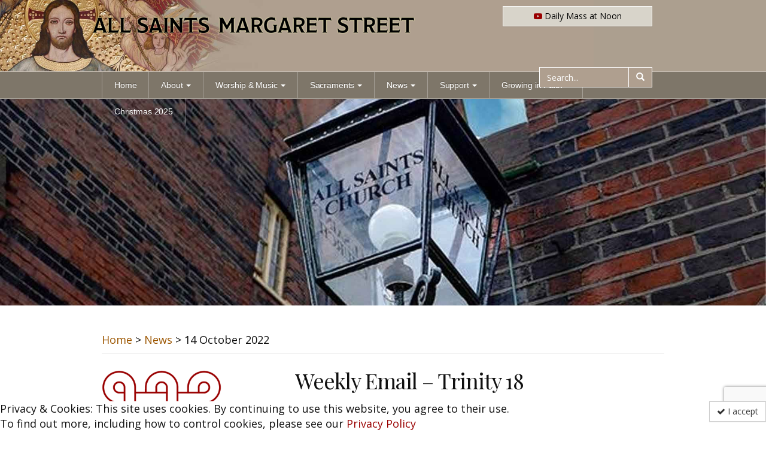

--- FILE ---
content_type: text/html; charset=UTF-8
request_url: https://asms.uk/about/news/weekly-email-trinity-18-2/
body_size: 18871
content:
<!DOCTYPE html>
<html ><head>


	<meta http-equiv="X-UA-Compatible" content="IE=edge">
    <meta name="viewport" content="width=device-width, initial-scale=1.0, maximum-scale=1.0, user-scalable=no">
    <!-- The above 3 meta tags *must* come first in the head; any other head content must come *after* these tags -->
    <meta name="description" content="Dear friends,A group of parishioners from All Saints’ had a splendid outing on Saturday to the Royal Hospital Chelsea. This is the home of the famous “Chelsea Pensioners.” It was a wonderful opportunity to see behind the scenes of the">
	<meta name="keywords" content="Anglican, Church of England">
    <meta name="author" content="">
	<meta name="google-site-verification" content="All Saints Margaret Street" />






<!--
====================================
	FACEBOOK
====================================
-->




	<fb:share-button class="url">
		<meta name="medium" content="website"/>
		<meta name="title" content="Weekly Email &#8211; Trinity 18"/> 
	<link rel="target_url" href="https://asms.uk/about/news/weekly-email-trinity-18-2/?i=1004740929" /> 
	<link rel="image_src" href=""  /> 



	</fb:share-button>


	<meta property="og:title" content="Weekly Email &#8211; Trinity 18"/>
	<meta property="og:app_id" content="346015572710746"/>
	<meta property="og:type" content="website"/>
	<meta property="og:url" content="https://asms.uk/about/news/weekly-email-trinity-18-2/"/>
	<meta property="og:image" content=""/>
	<meta property="og:site_name" content="All Saints Margaret Street"/>
	<meta property="og:description" content="Dear friends,A group of parishioners from All Saints’ had a splendid outing on Saturday to the Royal Hospital Chelsea. This is the home of the famous “Chelsea Pensioners.” It was a wonderful opportunity to see behind the scenes of the"/>
	
	<link rel="apple-touch-icon" sizes="180x180" href="/apple-touch-icon.png">
	<link rel="icon" type="image/png" sizes="32x32" href="/favicon-32x32.png">
	<link rel="icon" type="image/png" sizes="16x16" href="/favicon-16x16.png">
	<link rel="manifest" href="/site.webmanifest">
	<link rel="mask-icon" href="/safari-pinned-tab.svg" color="#990000">
	<meta name="msapplication-TileColor" content="#990000">
	<meta name="theme-color" content="#990000">



	
		<!-- All in One SEO 4.7.1.1 - aioseo.com -->
		<meta name="robots" content="max-image-preview:large" />
		<meta name="google-site-verification" content="google5370c2ef9fa5d179" />
		<link rel="canonical" href="https://asms.uk/about/news/weekly-email-trinity-18-2/" />
		<meta name="generator" content="All in One SEO (AIOSEO) 4.7.1.1" />
		<meta property="og:locale" content="en_GB" />
		<meta property="og:site_name" content="All Saints Margaret Street | An Anglo-Catholic Church of England in central London" />
		<meta property="og:type" content="article" />
		<meta property="og:title" content="Weekly Email – Trinity 18 | All Saints Margaret Street" />
		<meta property="og:url" content="https://asms.uk/about/news/weekly-email-trinity-18-2/" />
		<meta property="article:published_time" content="2022-10-14T12:45:00+01:00" />
		<meta property="article:modified_time" content="2022-10-17T15:51:08+01:00" />
		<meta name="twitter:card" content="summary" />
		<meta name="twitter:title" content="Weekly Email – Trinity 18 | All Saints Margaret Street" />
		<script type="application/ld+json" class="aioseo-schema">
			{"@context":"https:\/\/schema.org","@graph":[{"@type":"BreadcrumbList","@id":"https:\/\/asms.uk\/about\/news\/weekly-email-trinity-18-2\/#breadcrumblist","itemListElement":[{"@type":"ListItem","@id":"https:\/\/asms.uk\/#listItem","position":1,"name":"Home","item":"https:\/\/asms.uk\/","nextItem":"https:\/\/asms.uk\/about\/news\/weekly-email-trinity-18-2\/#listItem"},{"@type":"ListItem","@id":"https:\/\/asms.uk\/about\/news\/weekly-email-trinity-18-2\/#listItem","position":2,"name":"Weekly Email - Trinity 18","previousItem":"https:\/\/asms.uk\/#listItem"}]},{"@type":"Organization","@id":"https:\/\/asms.uk\/#organization","name":"All Saints Margaret Street","description":"An Anglo-Catholic Church of England in central London","url":"https:\/\/asms.uk\/","logo":{"@type":"ImageObject","url":"https:\/\/asms.uk\/wp-content\/uploads\/2020\/02\/logo-square-lg.png","@id":"https:\/\/asms.uk\/about\/news\/weekly-email-trinity-18-2\/#organizationLogo","width":512,"height":512},"image":{"@id":"https:\/\/asms.uk\/about\/news\/weekly-email-trinity-18-2\/#organizationLogo"}},{"@type":"Person","@id":"https:\/\/asms.uk\/author\/robin\/#author","url":"https:\/\/asms.uk\/author\/robin\/","name":"All Saints Admin","image":{"@type":"ImageObject","@id":"https:\/\/asms.uk\/about\/news\/weekly-email-trinity-18-2\/#authorImage","url":"https:\/\/secure.gravatar.com\/avatar\/d598a54fa8bde881d0ba51d530c064e01f74c2567ad8933dd09584101a26b67b?s=96&d=mm&r=g","width":96,"height":96,"caption":"All Saints Admin"}},{"@type":"WebPage","@id":"https:\/\/asms.uk\/about\/news\/weekly-email-trinity-18-2\/#webpage","url":"https:\/\/asms.uk\/about\/news\/weekly-email-trinity-18-2\/","name":"Weekly Email \u2013 Trinity 18 | All Saints Margaret Street","inLanguage":"en-GB","isPartOf":{"@id":"https:\/\/asms.uk\/#website"},"breadcrumb":{"@id":"https:\/\/asms.uk\/about\/news\/weekly-email-trinity-18-2\/#breadcrumblist"},"author":{"@id":"https:\/\/asms.uk\/author\/robin\/#author"},"creator":{"@id":"https:\/\/asms.uk\/author\/robin\/#author"},"datePublished":"2022-10-14T13:45:00+01:00","dateModified":"2022-10-17T16:51:08+01:00"},{"@type":"WebSite","@id":"https:\/\/asms.uk\/#website","url":"https:\/\/asms.uk\/","name":"All Saints Margaret Street","description":"An Anglo-Catholic Church of England in central London","inLanguage":"en-GB","publisher":{"@id":"https:\/\/asms.uk\/#organization"}}]}
		</script>
		<!-- All in One SEO -->

<link rel='dns-prefetch' href='//stats.wp.com' />
<link rel='dns-prefetch' href='//cdn.datatables.net' />
<link rel="alternate" title="oEmbed (JSON)" type="application/json+oembed" href="https://asms.uk/wp-json/oembed/1.0/embed?url=https%3A%2F%2Fasms.uk%2Fabout%2Fnews%2Fweekly-email-trinity-18-2%2F" />
<link rel="alternate" title="oEmbed (XML)" type="text/xml+oembed" href="https://asms.uk/wp-json/oembed/1.0/embed?url=https%3A%2F%2Fasms.uk%2Fabout%2Fnews%2Fweekly-email-trinity-18-2%2F&#038;format=xml" />
<style id='wp-img-auto-sizes-contain-inline-css' type='text/css'>
img:is([sizes=auto i],[sizes^="auto," i]){contain-intrinsic-size:3000px 1500px}
/*# sourceURL=wp-img-auto-sizes-contain-inline-css */
</style>
<link rel='stylesheet' id='wp-block-library-css' href='https://asms.uk/wp-includes/css/dist/block-library/style.min.css?ver=6.9' type='text/css' media='all' />
<style id='global-styles-inline-css' type='text/css'>
:root{--wp--preset--aspect-ratio--square: 1;--wp--preset--aspect-ratio--4-3: 4/3;--wp--preset--aspect-ratio--3-4: 3/4;--wp--preset--aspect-ratio--3-2: 3/2;--wp--preset--aspect-ratio--2-3: 2/3;--wp--preset--aspect-ratio--16-9: 16/9;--wp--preset--aspect-ratio--9-16: 9/16;--wp--preset--color--black: #000000;--wp--preset--color--cyan-bluish-gray: #abb8c3;--wp--preset--color--white: #ffffff;--wp--preset--color--pale-pink: #f78da7;--wp--preset--color--vivid-red: #cf2e2e;--wp--preset--color--luminous-vivid-orange: #ff6900;--wp--preset--color--luminous-vivid-amber: #fcb900;--wp--preset--color--light-green-cyan: #7bdcb5;--wp--preset--color--vivid-green-cyan: #00d084;--wp--preset--color--pale-cyan-blue: #8ed1fc;--wp--preset--color--vivid-cyan-blue: #0693e3;--wp--preset--color--vivid-purple: #9b51e0;--wp--preset--gradient--vivid-cyan-blue-to-vivid-purple: linear-gradient(135deg,rgb(6,147,227) 0%,rgb(155,81,224) 100%);--wp--preset--gradient--light-green-cyan-to-vivid-green-cyan: linear-gradient(135deg,rgb(122,220,180) 0%,rgb(0,208,130) 100%);--wp--preset--gradient--luminous-vivid-amber-to-luminous-vivid-orange: linear-gradient(135deg,rgb(252,185,0) 0%,rgb(255,105,0) 100%);--wp--preset--gradient--luminous-vivid-orange-to-vivid-red: linear-gradient(135deg,rgb(255,105,0) 0%,rgb(207,46,46) 100%);--wp--preset--gradient--very-light-gray-to-cyan-bluish-gray: linear-gradient(135deg,rgb(238,238,238) 0%,rgb(169,184,195) 100%);--wp--preset--gradient--cool-to-warm-spectrum: linear-gradient(135deg,rgb(74,234,220) 0%,rgb(151,120,209) 20%,rgb(207,42,186) 40%,rgb(238,44,130) 60%,rgb(251,105,98) 80%,rgb(254,248,76) 100%);--wp--preset--gradient--blush-light-purple: linear-gradient(135deg,rgb(255,206,236) 0%,rgb(152,150,240) 100%);--wp--preset--gradient--blush-bordeaux: linear-gradient(135deg,rgb(254,205,165) 0%,rgb(254,45,45) 50%,rgb(107,0,62) 100%);--wp--preset--gradient--luminous-dusk: linear-gradient(135deg,rgb(255,203,112) 0%,rgb(199,81,192) 50%,rgb(65,88,208) 100%);--wp--preset--gradient--pale-ocean: linear-gradient(135deg,rgb(255,245,203) 0%,rgb(182,227,212) 50%,rgb(51,167,181) 100%);--wp--preset--gradient--electric-grass: linear-gradient(135deg,rgb(202,248,128) 0%,rgb(113,206,126) 100%);--wp--preset--gradient--midnight: linear-gradient(135deg,rgb(2,3,129) 0%,rgb(40,116,252) 100%);--wp--preset--font-size--small: 13px;--wp--preset--font-size--medium: 20px;--wp--preset--font-size--large: 36px;--wp--preset--font-size--x-large: 42px;--wp--preset--spacing--20: 0.44rem;--wp--preset--spacing--30: 0.67rem;--wp--preset--spacing--40: 1rem;--wp--preset--spacing--50: 1.5rem;--wp--preset--spacing--60: 2.25rem;--wp--preset--spacing--70: 3.38rem;--wp--preset--spacing--80: 5.06rem;--wp--preset--shadow--natural: 6px 6px 9px rgba(0, 0, 0, 0.2);--wp--preset--shadow--deep: 12px 12px 50px rgba(0, 0, 0, 0.4);--wp--preset--shadow--sharp: 6px 6px 0px rgba(0, 0, 0, 0.2);--wp--preset--shadow--outlined: 6px 6px 0px -3px rgb(255, 255, 255), 6px 6px rgb(0, 0, 0);--wp--preset--shadow--crisp: 6px 6px 0px rgb(0, 0, 0);}:where(.is-layout-flex){gap: 0.5em;}:where(.is-layout-grid){gap: 0.5em;}body .is-layout-flex{display: flex;}.is-layout-flex{flex-wrap: wrap;align-items: center;}.is-layout-flex > :is(*, div){margin: 0;}body .is-layout-grid{display: grid;}.is-layout-grid > :is(*, div){margin: 0;}:where(.wp-block-columns.is-layout-flex){gap: 2em;}:where(.wp-block-columns.is-layout-grid){gap: 2em;}:where(.wp-block-post-template.is-layout-flex){gap: 1.25em;}:where(.wp-block-post-template.is-layout-grid){gap: 1.25em;}.has-black-color{color: var(--wp--preset--color--black) !important;}.has-cyan-bluish-gray-color{color: var(--wp--preset--color--cyan-bluish-gray) !important;}.has-white-color{color: var(--wp--preset--color--white) !important;}.has-pale-pink-color{color: var(--wp--preset--color--pale-pink) !important;}.has-vivid-red-color{color: var(--wp--preset--color--vivid-red) !important;}.has-luminous-vivid-orange-color{color: var(--wp--preset--color--luminous-vivid-orange) !important;}.has-luminous-vivid-amber-color{color: var(--wp--preset--color--luminous-vivid-amber) !important;}.has-light-green-cyan-color{color: var(--wp--preset--color--light-green-cyan) !important;}.has-vivid-green-cyan-color{color: var(--wp--preset--color--vivid-green-cyan) !important;}.has-pale-cyan-blue-color{color: var(--wp--preset--color--pale-cyan-blue) !important;}.has-vivid-cyan-blue-color{color: var(--wp--preset--color--vivid-cyan-blue) !important;}.has-vivid-purple-color{color: var(--wp--preset--color--vivid-purple) !important;}.has-black-background-color{background-color: var(--wp--preset--color--black) !important;}.has-cyan-bluish-gray-background-color{background-color: var(--wp--preset--color--cyan-bluish-gray) !important;}.has-white-background-color{background-color: var(--wp--preset--color--white) !important;}.has-pale-pink-background-color{background-color: var(--wp--preset--color--pale-pink) !important;}.has-vivid-red-background-color{background-color: var(--wp--preset--color--vivid-red) !important;}.has-luminous-vivid-orange-background-color{background-color: var(--wp--preset--color--luminous-vivid-orange) !important;}.has-luminous-vivid-amber-background-color{background-color: var(--wp--preset--color--luminous-vivid-amber) !important;}.has-light-green-cyan-background-color{background-color: var(--wp--preset--color--light-green-cyan) !important;}.has-vivid-green-cyan-background-color{background-color: var(--wp--preset--color--vivid-green-cyan) !important;}.has-pale-cyan-blue-background-color{background-color: var(--wp--preset--color--pale-cyan-blue) !important;}.has-vivid-cyan-blue-background-color{background-color: var(--wp--preset--color--vivid-cyan-blue) !important;}.has-vivid-purple-background-color{background-color: var(--wp--preset--color--vivid-purple) !important;}.has-black-border-color{border-color: var(--wp--preset--color--black) !important;}.has-cyan-bluish-gray-border-color{border-color: var(--wp--preset--color--cyan-bluish-gray) !important;}.has-white-border-color{border-color: var(--wp--preset--color--white) !important;}.has-pale-pink-border-color{border-color: var(--wp--preset--color--pale-pink) !important;}.has-vivid-red-border-color{border-color: var(--wp--preset--color--vivid-red) !important;}.has-luminous-vivid-orange-border-color{border-color: var(--wp--preset--color--luminous-vivid-orange) !important;}.has-luminous-vivid-amber-border-color{border-color: var(--wp--preset--color--luminous-vivid-amber) !important;}.has-light-green-cyan-border-color{border-color: var(--wp--preset--color--light-green-cyan) !important;}.has-vivid-green-cyan-border-color{border-color: var(--wp--preset--color--vivid-green-cyan) !important;}.has-pale-cyan-blue-border-color{border-color: var(--wp--preset--color--pale-cyan-blue) !important;}.has-vivid-cyan-blue-border-color{border-color: var(--wp--preset--color--vivid-cyan-blue) !important;}.has-vivid-purple-border-color{border-color: var(--wp--preset--color--vivid-purple) !important;}.has-vivid-cyan-blue-to-vivid-purple-gradient-background{background: var(--wp--preset--gradient--vivid-cyan-blue-to-vivid-purple) !important;}.has-light-green-cyan-to-vivid-green-cyan-gradient-background{background: var(--wp--preset--gradient--light-green-cyan-to-vivid-green-cyan) !important;}.has-luminous-vivid-amber-to-luminous-vivid-orange-gradient-background{background: var(--wp--preset--gradient--luminous-vivid-amber-to-luminous-vivid-orange) !important;}.has-luminous-vivid-orange-to-vivid-red-gradient-background{background: var(--wp--preset--gradient--luminous-vivid-orange-to-vivid-red) !important;}.has-very-light-gray-to-cyan-bluish-gray-gradient-background{background: var(--wp--preset--gradient--very-light-gray-to-cyan-bluish-gray) !important;}.has-cool-to-warm-spectrum-gradient-background{background: var(--wp--preset--gradient--cool-to-warm-spectrum) !important;}.has-blush-light-purple-gradient-background{background: var(--wp--preset--gradient--blush-light-purple) !important;}.has-blush-bordeaux-gradient-background{background: var(--wp--preset--gradient--blush-bordeaux) !important;}.has-luminous-dusk-gradient-background{background: var(--wp--preset--gradient--luminous-dusk) !important;}.has-pale-ocean-gradient-background{background: var(--wp--preset--gradient--pale-ocean) !important;}.has-electric-grass-gradient-background{background: var(--wp--preset--gradient--electric-grass) !important;}.has-midnight-gradient-background{background: var(--wp--preset--gradient--midnight) !important;}.has-small-font-size{font-size: var(--wp--preset--font-size--small) !important;}.has-medium-font-size{font-size: var(--wp--preset--font-size--medium) !important;}.has-large-font-size{font-size: var(--wp--preset--font-size--large) !important;}.has-x-large-font-size{font-size: var(--wp--preset--font-size--x-large) !important;}
/*# sourceURL=global-styles-inline-css */
</style>

<style id='classic-theme-styles-inline-css' type='text/css'>
/*! This file is auto-generated */
.wp-block-button__link{color:#fff;background-color:#32373c;border-radius:9999px;box-shadow:none;text-decoration:none;padding:calc(.667em + 2px) calc(1.333em + 2px);font-size:1.125em}.wp-block-file__button{background:#32373c;color:#fff;text-decoration:none}
/*# sourceURL=/wp-includes/css/classic-themes.min.css */
</style>
<link rel='stylesheet' id='contact-form-7-css' href='https://asms.uk/wp-content/plugins/contact-form-7/includes/css/styles.css?ver=6.1.4' type='text/css' media='all' />
<link rel='stylesheet' id='bootstrap-css' href='https://asms.uk/wp-content/themes/asms/css/bootstrap.min.css?ver=6.9' type='text/css' media='all' />
<link rel='stylesheet' id='bootstrap-theme-css' href='https://asms.uk/wp-content/themes/asms/css/bootstrap-theme.min.css?ver=6.9' type='text/css' media='all' />
<link rel='stylesheet' id='carousel-css' href='https://asms.uk/wp-content/themes/asms/css/carousel.css?ver=6.9' type='text/css' media='all' />
<link rel='stylesheet' id='ie10-viewport-bug-workaround-css' href='https://asms.uk/wp-content/themes/asms/css/ie10-viewport-bug-workaround.css?ver=6.9' type='text/css' media='all' />
<link rel='stylesheet' id='datatables-css' href='https://cdn.datatables.net/v/bs/dt-1.10.18/af-2.3.2/fh-3.1.4/r-2.2.2/datatables.min.css?ver=6.9' type='text/css' media='all' />
<link rel='stylesheet' id='navbar-fixed-top-css' href='https://asms.uk/wp-content/themes/asms/css/navbar-fixed-top.css?ver=6.9' type='text/css' media='all' />
<link rel='stylesheet' id='asms-css' href='https://asms.uk/wp-content/themes/asms/css/asms.css?ver=6.9' type='text/css' media='all' />
<link rel='stylesheet' id='fontawesome-css' href='https://asms.uk/wp-content/themes/asms/css/font-awesome.min.css?ver=6.9' type='text/css' media='all' />
<link rel='stylesheet' id='calendar-css' href='https://asms.uk/wp-content/themes/asms/css/calendar.css?ver=6.9' type='text/css' media='all' />
<link rel='stylesheet' id='bootstrap-switch-css' href='https://asms.uk/wp-content/themes/asms/css/bootstrap-switch.min.css?ver=6.9' type='text/css' media='all' />
<link rel='stylesheet' id='fullpage1-css' href='https://asms.uk/wp-content/themes/asms/css/fullpage/fullpage.css?ver=6.9' type='text/css' media='all' />
<link rel='stylesheet' id='fullpage2-css' href='https://asms.uk/wp-content/themes/asms/css/fullpage/examples.css?ver=6.9' type='text/css' media='all' />
<link rel='stylesheet' id='slider-css' href='https://asms.uk/wp-content/themes/asms/css/bootstrap-slider/bootstrap-slider.min.css?ver=6.9' type='text/css' media='all' />
<link rel='stylesheet' id='my-bootstrap-menu-custom-styles-css' href='https://asms.uk/wp-content/plugins/my-bootstrap-menu/inc/css/bootstrap.custom.css?ver=2358' type='text/css' media='all' />
<link rel='stylesheet' id='my-bootstrap-submenu-styles-css' href='https://asms.uk/wp-content/plugins/my-bootstrap-menu/inc/css/bootstrap.submenu.css?ver=8486' type='text/css' media='all' />
<script type="text/javascript" src="https://asms.uk/wp-includes/js/jquery/jquery.min.js?ver=3.7.1" id="jquery-core-js"></script>
<script type="text/javascript" src="https://asms.uk/wp-includes/js/jquery/jquery-migrate.min.js?ver=3.4.1" id="jquery-migrate-js"></script>
<script type="text/javascript" src="https://asms.uk/wp-content/themes/asms/js/asms.js?ver=1" id="asms-js"></script>
<script type="text/javascript" src="https://asms.uk/wp-content/themes/asms/js/bootstrap.min.js?ver=6.9" id="carousel-js"></script>
<script type="text/javascript" src="https://asms.uk/wp-content/themes/asms/js/html5shiv.min.js?ver=1" id="html5shiv-js"></script>
<script type="text/javascript" src="https://asms.uk/wp-content/themes/asms/js/banner-scroll.js?ver=1" id="banner-scroll-js"></script>
<script type="text/javascript" src="https://asms.uk/wp-content/themes/asms/js/ie10-viewport-bug-workaround.js?ver=1" id="ie10-viewport-bug-workaround-js"></script>
<script type="text/javascript" src="https://asms.uk/wp-content/themes/asms/js/calendar.js?ver=1" id="calendar-js"></script>
<script type="text/javascript" src="https://asms.uk/wp-content/themes/asms/js/bootstrap-switch.min.js?ver=1" id="bootstrap-switch-js"></script>
<script type="text/javascript" src="https://asms.uk/wp-content/themes/asms/js/bootstrap-slider/bootstrap-slider.min.js?ver=1" id="slider-js"></script>
<script type="text/javascript" src="https://asms.uk/wp-content/plugins/my-bootstrap-menu/inc/js/bootstrap.custom.js?ver=7675" id="my-bootstrap-menu-custom-scripts-js"></script>
<link rel="https://api.w.org/" href="https://asms.uk/wp-json/" /><link rel="EditURI" type="application/rsd+xml" title="RSD" href="https://asms.uk/xmlrpc.php?rsd" />
<meta name="generator" content="WordPress 6.9" />
<link rel='shortlink' href='https://asms.uk/?p=8481' />
	<style>img#wpstats{display:none}</style>
				<style type="text/css" id="wp-custom-css">
			#page-hero, #page-hero-m, .carousel-inner > .item > .img, .carousel-inner > .item > a > .img {
	background-attachment:scroll;	
}

		</style>
			
	
	<!--[if IE]>
	<style>
		body { background:#ffcc00;}
		.ieonly {
			display:inline-block !important;
		}
		.notie {
			display:none;
		}
	</style>
	<![endif]-->
	
	
	<title>All Saints Margaret Street | Weekly Email &#8211; Trinity 18</title>

	<script type="text/javascript" src="https://cdn.datatables.net/v/bs/dt-1.10.18/af-2.3.2/fh-3.1.4/r-2.2.2/datatables.min.js"></script>



		
</head>

<body class="about"> 


	<div id="fb-root"></div>
	<script>(function(d, s, id) {
	  var js, fjs = d.getElementsByTagName(s)[0];
	  if (d.getElementById(id)) return;
	  js = d.createElement(s); js.id = id;
	  js.src = "//connect.facebook.net/en_GB/sdk.js#xfbml=1&version=v2.8";
	  fjs.parentNode.insertBefore(js, fjs);
	}(document, 'script', 'facebook-jssdk'));</script>
	
	
	
					
		<div id="privacy_alert" class="privacy_alert bg-white">
		<div><div class="hide-on-button" data-hide-timeout="30" data-consent-expiration="360" id="eu-cookie-law">
				<button class="btn btn-default pull-right" id="cookie_accept"><i class="fa fa-check" aria-hidden="true"></i>&nbsp;I accept</button>
				Privacy &amp; Cookies: This site uses cookies. By continuing to use this website, you agree to their use. <br>
				To find out more, including how to control cookies, please see our	<a href="http://kcmtw.org/about/privacy/">Privacy Policy</a>
			</div>
		</div>
	</div>
						



		<header class="header cf">
			<div class="container" style="position: relative;">
				
				<!-- <div class="row"> -->
					<div class="col-sm-12" id="nav_top">
						
						
						
						
						<h1 class="page-header hidden-xs hidden-sm"><a href="https://asms.uk"><span class="title-text">All Saints Margaret St<span class="hidden-xxs">reet</span><span class="visible-xxs">.</span></span></a></h1>
						
						
						
						
						<!-- Static navbar -->
													<div id="" class="primary-sidebar widget-area" role="complementary">
								<div><!-- My Bootstrap Menu Navbar - Start -->
	<nav class='navbar navbar-inverse navbar-fixed-top' role='navigation'> 
		<div class='navbar-inner'>
			<div class='container'>
				<div class='navbar-header'>
					<button type='button'
                        class='navbar-toggle'
                        data-toggle='collapse'
                        data-target='#menu_my_bootstrap_menu_settings_top-nav'
                        aria-expanded='false'>
						<span class='sr-only'>Toggle navigation</span>
						<span class='icon-bar'></span>
						<span class='icon-bar'></span>
						<span class='icon-bar'></span>
					</button>
					<a class='navbar-brand visible-xs ' href='https://asms.uk/'>
						<img src='https://asms.uk/wp-content/uploads/2020/01/footer-logo.png'    height='30'  width='auto'>
					</a>
				</div> <!-- close navbar-header--> 
				<div class='collapse navbar-collapse' id='menu_my_bootstrap_menu_settings_top-nav'>
					<a class='navbar-brand hidden-xs navbar-left ' href='https://asms.uk/'>
						<img src='https://asms.uk/wp-content/uploads/2020/01/footer-logo.png'    height='30'  width='auto'>
					</a>
<!-- My Bootstrap Menu Navbar - Walker -->
<div id="menu_my_bootstrap_menu_settings_top-nav_container" class="menu_my_bootstrap_menu_settings_top-nav_container_class"><ul id='menu_my_bootstrap_menu_settings_top-nav_outer_list' class='  navbar-nav nav navbar-left'>
 <li  id="menu-item-684" class='menu-item menu-item-type-post_type menu-item-object-page menu-item-home menu-item-684' >
<a title="Home" href="https://asms.uk/" tabindex="-1">Home</a></li>
<li  id="menu-item-685" class='menu-item menu-item-type-post_type menu-item-object-page menu-item-has-children menu-item-685 dropdown' >
<a title="About" data-toggle="dropdown" role="button" aria-haspopup="true" aria-expanded="false" class=" dropdown-toggle">About<span class='caret dropdown-toggle'></span> </a>
<ul role='menu' class='dropdown-menu '>
	<li  id="menu-item--11" class='menu-item menu-item-type-post_type menu-item-object-page menu-item--11' >
	<a title="Electoral Roll 2025" href="https://asms.uk/about/electoral-roll-2025/" tabindex="-1">Electoral Roll 2025</a></li>
	<li  id="menu-item--12" class='menu-item menu-item-type-post_type menu-item-object-page menu-item--12' >
	<a title="Contact" href="https://asms.uk/about/contact/" tabindex="-1">Contact</a></li>
	<li  id="menu-item--13" class='menu-item menu-item-type-post_type menu-item-object-page menu-item--13' >
	<a title="Who&#039;s who" href="https://asms.uk/about/whos-who/" tabindex="-1">Who&#8217;s who</a></li>
	<li  id="menu-item--14" class='menu-item menu-item-type-post_type menu-item-object-page menu-item--14' >
	<a title="Map" href="https://asms.uk/about/map/" tabindex="-1">Map</a></li>
	<li  id="menu-item--15" class='menu-item menu-item-type-post_type menu-item-object-page menu-item--15' >
	<a title="History and Architecture" href="https://asms.uk/about/history/" tabindex="-1">History and Architecture</a></li>
	<li  id="menu-item--16" class='menu-item menu-item-type-post_type menu-item-object-page menu-item--16' >
	<a title="The Church Interior" href="https://asms.uk/about/interior/" tabindex="-1">The Church Interior</a></li>
</ul>
</li>
<li  id="menu-item-686" class='menu-item menu-item-type-post_type menu-item-object-page menu-item-has-children menu-item-686 dropdown' >
<a title="Worship &amp; Music" data-toggle="dropdown" role="button" aria-haspopup="true" aria-expanded="false" class=" dropdown-toggle">Worship &#038; Music<span class='caret dropdown-toggle'></span> </a>
<ul role='menu' class='dropdown-menu '>
	<li  id="menu-item--17" class='menu-item menu-item-type-post_type menu-item-object-page menu-item--17' >
	<a title="Service Times and Calendar" href="https://asms.uk/worship/calendar/" tabindex="-1">Service Times and Calendar</a></li>
	<li  id="menu-item--18" class='menu-item menu-item-type-post_type menu-item-object-page menu-item--18' >
	<a title="Online Worship" href="https://asms.uk/worship/online/" tabindex="-1">Online Worship</a></li>
	<li  id="menu-item--19" class='menu-item menu-item-type-post_type menu-item-object-page menu-item--19' >
	<a title="Sermons" href="https://asms.uk/worship/sermons/" tabindex="-1">Sermons</a></li>
	<li  id="menu-item--20" class='menu-item menu-item-type-post_type menu-item-object-page menu-item--20' >
	<a title="The Choir" href="https://asms.uk/worship/choir/" tabindex="-1">The Choir</a></li>
	<li  id="menu-item--21" class='menu-item menu-item-type-post_type menu-item-object-page menu-item--21' >
	<a title="Music List" href="https://asms.uk/worship/music-list/" tabindex="-1">Music List</a></li>
	<li  id="menu-item--22" class='menu-item menu-item-type-post_type menu-item-object-page menu-item--22' >
	<a title="Walsingham Cell" href="https://asms.uk/worship/walsingham/" tabindex="-1">Walsingham Cell</a></li>
</ul>
</li>
<li  id="menu-item-742" class='menu-item menu-item-type-post_type menu-item-object-page menu-item-has-children menu-item-742 dropdown' >
<a title="Sacraments" data-toggle="dropdown" role="button" aria-haspopup="true" aria-expanded="false" class=" dropdown-toggle">Sacraments<span class='caret dropdown-toggle'></span> </a>
<ul role='menu' class='dropdown-menu '>
	<li  id="menu-item--23" class='menu-item menu-item-type-post_type menu-item-object-page menu-item--23' >
	<a title="Baptism" href="https://asms.uk/sacraments/baptism/" tabindex="-1">Baptism</a></li>
	<li  id="menu-item--24" class='menu-item menu-item-type-post_type menu-item-object-page menu-item--24' >
	<a title="Confession" href="https://asms.uk/sacraments/confession/" tabindex="-1">Confession</a></li>
	<li  id="menu-item--25" class='menu-item menu-item-type-post_type menu-item-object-page menu-item--25' >
	<a title="Funerals" href="https://asms.uk/sacraments/funerals/" tabindex="-1">Funerals</a></li>
	<li  id="menu-item--26" class='menu-item menu-item-type-post_type menu-item-object-page menu-item--26' >
	<a title="Getting Married" href="https://asms.uk/sacraments/weddings/" tabindex="-1">Getting Married</a></li>
</ul>
</li>
<li  id="menu-item-689" class='menu-item menu-item-type-post_type menu-item-object-page menu-item-has-children menu-item-689 dropdown' >
<a title="News" data-toggle="dropdown" role="button" aria-haspopup="true" aria-expanded="false" class=" dropdown-toggle">News<span class='caret dropdown-toggle'></span> </a>
<ul role='menu' class='dropdown-menu '>
	<li  id="menu-item-706" class='menu-item menu-item-type-post_type menu-item-object-page menu-item-706' >
	<a title="Parish News" href="https://asms.uk/news/" tabindex="-1">Parish News</a></li>
	<li  id="menu-item-3573" class='menu-item menu-item-type-post_type menu-item-object-page menu-item-3573' >
	<a title="Social Media" href="https://asms.uk/news/social-media/" tabindex="-1">Social Media</a></li>
</ul>
</li>
<li  id="menu-item-692" class='menu-item menu-item-type-post_type menu-item-object-page menu-item-has-children menu-item-692 dropdown' >
<a title="Support" data-toggle="dropdown" role="button" aria-haspopup="true" aria-expanded="false" class=" dropdown-toggle">Support<span class='caret dropdown-toggle'></span> </a>
<ul role='menu' class='dropdown-menu '>
	<li  id="menu-item--27" class='menu-item menu-item-type-post_type menu-item-object-page menu-item--27' >
	<a title="American Friends of All Saints&#039;" href="https://asms.uk/support/american-friends-of-all-saints/" tabindex="-1">American Friends of All Saints&#039;</a></li>
	<li  id="menu-item--28" class='menu-item menu-item-type-post_type menu-item-object-page menu-item--28' >
	<a title="Donate" href="https://asms.uk/support/donate/" tabindex="-1">Donate</a></li>
	<li  id="menu-item--29" class='menu-item menu-item-type-post_type menu-item-object-page menu-item--29' >
	<a title="All Saints Foundation" href="https://asms.uk/support/foundation/" tabindex="-1">All Saints Foundation</a></li>
	<li  id="menu-item--30" class='menu-item menu-item-type-post_type menu-item-object-page menu-item--30' >
	<a title="Friends of All Saints" href="https://asms.uk/support/friends/" tabindex="-1">Friends of All Saints</a></li>
	<li  id="menu-item--31" class='menu-item menu-item-type-post_type menu-item-object-page menu-item--31' >
	<a title="Choir and Music Trust Fund" href="https://asms.uk/support/music-trust/" tabindex="-1">Choir and Music Trust Fund</a></li>
</ul>
</li>
<li  id="menu-item-6273" class='menu-item menu-item-type-post_type menu-item-object-page menu-item-has-children menu-item-6273 dropdown' >
<a title="Growing in Faith" data-toggle="dropdown" role="button" aria-haspopup="true" aria-expanded="false" class=" dropdown-toggle">Growing in Faith<span class='caret dropdown-toggle'></span> </a>
<ul role='menu' class='dropdown-menu '>
	<li  id="menu-item--32" class='menu-item menu-item-type-post_type menu-item-object-page menu-item--32' >
	<a title="Homelessness work" href="https://asms.uk/growing-in-faith/homelessness-work/" tabindex="-1">Homelessness work</a></li>
	<li  id="menu-item--33" class='menu-item menu-item-type-post_type menu-item-object-page menu-item--33' >
	<a title="Pilgrimage and Retreat 2024" href="https://asms.uk/growing-in-faith/pilgrimage-and-retreat/" tabindex="-1">Pilgrimage and Retreat 2024</a></li>
	<li  id="menu-item--34" class='menu-item menu-item-type-post_type menu-item-object-page menu-item--34' >
	<a title="Study Days and Lectures" href="https://asms.uk/growing-in-faith/study/" tabindex="-1">Study Days and Lectures</a></li>
	<li  id="menu-item--35" class='menu-item menu-item-type-post_type menu-item-object-page menu-item--35' >
	<a title="Online Zoom Theology" href="https://asms.uk/growing-in-faith/zoom/" tabindex="-1">Online Zoom Theology</a></li>
</ul>
</li>
<li  id="menu-item-9023" class='menu-item menu-item-type-post_type menu-item-object-page menu-item-9023' >
<a title="Christmas 2025" href="https://asms.uk/christmas2025/" tabindex="-1">Christmas 2025</a></li>
</ul>
</div>
<!-- My Bootstrap Menu Navbar - Suffix -->
					<div class='navbar-right'>
						<form method='get'
                          id='searchform'
                          action='https://asms.uk/'
                          class='navbar-form'
                          role='search'>
							<div class='input-group'>
								<input type='submit'
                                   id='menu_my_bootstrap_menu_settings_top-nav_search'
                                   value='search'
                                   class='btn form-control hidden' />
								<input class='form-control'
                                   type='text'
                                   size=25
                                   name='s'
                                   id='s'
                                   value='Search...'
                                   onfocus="if(this.value==this.defaultValue)this.value='';"
                                   onblur="if(this.value=='')this.value=this.defaultValue;"/>
								<span class='input-group-btn'>
									<button for='menu_my_bootstrap_menu_settings_top-nav_search'
                                       type='submit'
                                       class='btn '>
										<i class='glyphicon glyphicon-search'></i>
									</button>
								</span>
							</div>
						</form>
					</div>
				</div><!-- navbar-collapse -->
			</div> <!-- class container -->
		</div> <!-- navbar inner -->
	</nav> <!-- nav class -->
<div style='min-height: 28px !important;'></div>
<!-- My Bootstrap Menu Navbar - End -->
</div>							</div><!-- #primary-sidebar -->
												
						
						
						
						
						
					</div>
				<!-- </div> -->
			
			</div>
			
		</header>
		
		
		
		
		
		<div  id="live_video" class="hidden-xs hidden-sm">
			<div class="container">
						<a href="https://www.youtube.com/channel/UCz5geWECwF4qOnv2IGFd7vQ/videos?view=2&flow=grid" class="btn btn-default btn-block border-white fg-black bg-beige pull-right pdf">
							<i class="fa fa-youtube-play fg-red" aria-hidden="true"></i>&nbsp;Daily Mass at Noon 
													</a>
			</div>
		</div>
		
		<style type="text/css">
	#the_content img {
		display:block;
		min-width:100%;
		max-width:100%;
		margin:20px 0;
	}
	#the_content .wp-caption.alignnone {
		width:100% !important;
	}
	
	#the_content img.alignright, #the_content img.pull-right {
		min-width:auto;
		max-width:auto;
		margin:0 0 5px 20px;
	}
	#the_content img.alignright, #the_content img.pull-right {
		min-width:auto;
		max-width:auto;
		margin:0 20px 5px 0;
	}
	.wp-caption-text {
		display:block;
		margin:-20px 0 20px 0;
	}
	
	
</style>
	

		<div class="container-fluid padding0">
							
				
										<!-- Hero ================================================== -->
				<div id="page-hero" class="page-hero hidden-xs hidden-sm hidden-print" style="background-image:url(https://asms.uk/wp-content/uploads/2020/02/lamp-hero.jpg); background-position:50% px;" ></div>
				<div id="page-hero-m" class="page-hero visible-xs visible-sm hidden-print" style="background-image:url(https://asms.uk/wp-content/uploads/2020/02/lamp-hero.jpg); background-position:50% 0px;" ></div>
				
			</div>

		
		<div class="container">
			<!-- ======================================================= -->
						
			<!-- =========================== CRUMBS! =========================== -->
			
			<div class="row hidden-print">
				<div class="col-sm-12  padding15 breadcrumb">
					
								<a href="https://asms.uk/">Home</a> >  <a href="https://asms.uk/news-events/news">News</a> > 14 October 2022					
					
					<hr class="clearfix" />
				</div>
			</div>
			
			
			<div class="row">
					
					

					<!-- =========================== SUB NAV =========================== -->
					<div class="col-sm-4 left-nav">
						<div class="hidden-smX hidden-xs">
							<!-- =========================== RELATED LINKS =========================== -->
							<a href="/news"><img src="/wp-content/uploads/2020/02/logo-square.png" alt="All Saints logo" border="0" class="img-responsive" style="max-width:200px;" /></a>

<div class="padding10">&nbsp;</div>

<div id="" class="social_btns">
	
	
	<a class="btn btn-primary btn-lg btn-circle fb-share" href="https://www.facebook.com/sharer.php?s=100
		&title=All+Saints+Margaret+Street%3A++Weekly+Email+%26%238211%3B+Trinity+18		&description=Dear+friends%2C+A+group+of+parishioners+from+All+Saints%E2%80%99+had+a+splendid+outing+on+Saturday+to+the+Royal+Hospital+Chelsea.%26hellip%3BRead+more%26nbsp%3B		&u=http%3A%2F%2Fasms.uk%2Fabout%2Fnews%2Fweekly-email-trinity-18-2%2F		&picture=http%3A%2F%2Fasms.ukhttps%3A%2F%2Fasms.uk%2Fwp-content%2Fuploads%2F2020%2F02%2Flamp-hero.jpg"  target="_blank" data-toggle="tooltip" data-placement="bottom" title="Share this on Facebook"><i class="fa fa-facebook" aria-hidden="true"></i></a>

	<a class="btn btn-info btn-lg btn-circle fb-share" href="https://twitter.com/intent/tweet?hashtags=anglocatholic
		&original_referer=http%3A%2F%2Fasms.uk%2Fabout%2Fnews%2Fweekly-email-trinity-18-2%2F		&ref_src=twsrc%5Etfw
		&related=twitterapi%2Ctwitter
		&text=All+Saints+Margaret+Street%3A++Weekly+Email+%26%238211%3B+Trinity+18		&tw_p=tweetbutton
		&url=http%3A%2F%2Fasms.uk%2Fabout%2Fnews%2Fweekly-email-trinity-18-2%2F		&via=ASMSLondon" target="_blank" data-toggle="tooltip" data-placement="top" title="Share this on Twitter"><i class="fa fa-twitter" aria-hidden="true"></i></a>

				<a class="btn btn-primary btn-lg btn-circle" href="mailto:
					?subject=All Saints Margaret Street:  All Saints Margaret Street:  Weekly Email &#8211; Trinity 18					&body=Dear friends, A group of parishioners from All Saints’ had a splendid outing on Saturday to the Royal Hospital Chelsea.&hellip;Read more&nbsp;\n\nhttp%3A%2F%2Fasms.uk%2Fabout%2Fnews%2Fweekly-email-trinity-18-2%2F"
					data-toggle="tooltip" data-placement="right" title="email to a friend"><i class="fa fa-envelope-o" aria-hidden="true"></i></a>


	</div>
<div class="padding10">&nbsp;</div>
<div>
	<a class="lead plain fg-gray" href="/subscribe">
		<i class="fa fa-envelope-o fa-2x pull-left fg-beige" aria-hidden="true"></i>
		Join our <br /><span class="jumbo serif fg-red">Mailing List</span>
	</a>
</div>

<hr />

<h3>More News</h3>
<ul class="news">
				<li>
					<div class="item_date">
						14 January 2026	
																
					</div>
					<a href="https://asms.uk/about/news/candlemas-2026/">Candlemas 2026</a>
				</li>
				<li>
					<div class="item_date">
						16 January 2026	
																
					</div>
					<a href="https://asms.uk/about/news/weekly-email-epiphany-ii/">Weekly Email &#8211; Epiphany II</a>
				</li>
				<li>
					<div class="item_date">
						6 January 2026	
																
					</div>
					<a href="https://asms.uk/about/news/the-epiphany-of-the-lord-2/">The Epiphany of the Lord</a>
				</li>
				<li>
					<div class="item_date">
						9 January 2026	
																
					</div>
					<a href="https://asms.uk/about/news/weekly-email-baptism-of-the-lord-4/">Weekly Email &#8211; Baptism of the Lord</a>
				</li>
				<li>
					<div class="item_date">
						2 January 2026	
																
					</div>
					<a href="https://asms.uk/about/news/weekly-email-christmas-2-2/">Weekly Email &#8211; Christmas 2</a>
				</li>
</ul>

							
				<div class="row" id="flyers">
					
					
												
			</div>
			

						</div>
					</div>

					<!-- =========================== MAIN CONTENT =========================== -->
					
										
					<div class="col-sm-8 main-copy"  id="main_page_content">
						
																										<h2>Weekly Email &#8211; Trinity 18</h2>
							<div class="small fg-grayDark">
							
								
								<small><span class="allcaps">Friday 14 October 2022</span> at 13:45</small>
															</div>
							<hr />
							
													
							
							
														
							
		<h4>Documents</h4>
	<div class="container">
		<div class="row section-index">
		
						
		</div>
	</div>
	
	

							
							<div id="the_content">
								<p>Dear friends,</p>
<p>A group of parishioners from All Saints’ had a splendid outing on Saturday to the Royal Hospital Chelsea. This is the home of the famous “Chelsea Pensioners.” It was a wonderful opportunity to see behind the scenes of the Royal Hospital and to learn about the common life of the Pensioners and the history of the institution. It was such a privilege to see this fascinating place, which is not normally open to the public.</p>
<p>The Royal Hospital Chelsea was founded by Charles II as a place which could look after the soldiers of his armies who were in need of care either because of old age or infirmity brought about by the wars they had served in.</p>
<p>In part, he was inspired by Louis XIV’s foundation of Les Invalides in Paris. However, Parliament refused to pay for the project and it took much fundraising and financial ingenuity to ensure it was completed. The munificence of Charles’ successor James II, along with William and Mary, were crucial in ensuring the foundation was able to take in its first Pensioners and eventually expand.</p>
<p>In addition to being a place of charitable care and community, the Royal Hospital was also a bold statement by Charles II about the beauty, artistic attainment and architectural refinement that he wanted to characterise his reign after the dark years of benighted decline and religious division that the so-called “Commonwealth” had overseen.</p>
<p>Christopher Wren created an expansive array of beautiful buildings with, in addition to accommodation for the Pensioners, a light-filled Great Hall and gracious chapel. An enormous mural at the “high table” end of the hall is by Antonio Verrio, a Neapolitan painter who introduced baroque mural painting to England. It depicts Charles II with an cascade of putti holding back trompe-l’oeil swags which cascade down the wall, as allegorical figures standing for Justice and the Thames point to Charles as the embodiment of the virtuous monarch ruling by divine right.</p>
<p>The chapel was endowed with many splendid treasures by the Hospital’s royal founders. It has a remarkable set of communion in extraordinary condition donated by James II, parts of which were got out of the safe for us to admire. The apse is filled with a wonderful depiction of the Resurrection by the Venetian artist Sebastiano Ricci, showing Christ bursting form the tomb amongst a riot of figures, all pointing to the power of Christ’s victory over death. Gone is the mean spirit of Cromwellian national introversion; in its place is joyously celebrated England’s renewed connection to European artistic creativity and the power of the baroque to express a shared Christian culture.</p>
<p>I was very struck by the way in which all the Pensioners we met spoke so effusively and warmly about having been invited to take part in our procession of Our Lady for the feast of the Assumption. I assured them an invitation would definitely to extended to attend our celebrations next year and they said they looked forward to being with us.</p>
<p>Our tour came to an end with a lovely reception in the Pensioners’ club. We are grateful for being made so welcome. The spirit which characterises the Royal Hospital’s care for its pensioners is truly admirable. We assure all the Royal Hospital’s “In Pensioners” of our prayers for them, and rejoice in an ever-growing relationship between All Saints’ and the Royal Hospital.</p>
<p>Fr Peter</p>
<p>&nbsp;</p>
<div id="attachment_8652" class="wp-caption alignnone" style="width: 710px;">
<p><img fetchpriority="high" decoding="async" class="wp-image-8652" src="https://asms.uk/wp-content/uploads/2022/10/IMG_9669-scaled.jpeg" sizes="(max-width: 700px) 100vw, 700px" srcset="https://asms.uk/wp-content/uploads/2022/10/IMG_9669-scaled.jpeg 2560w, https://asms.uk/wp-content/uploads/2022/10/IMG_9669-300x204.jpeg 300w, https://asms.uk/wp-content/uploads/2022/10/IMG_9669-1024x696.jpeg 1024w, https://asms.uk/wp-content/uploads/2022/10/IMG_9669-768x522.jpeg 768w, https://asms.uk/wp-content/uploads/2022/10/IMG_9669-1536x1044.jpeg 1536w, https://asms.uk/wp-content/uploads/2022/10/IMG_9669-2048x1391.jpeg 2048w, https://asms.uk/wp-content/uploads/2022/10/IMG_9669-1590x1080.jpeg 1590w, https://asms.uk/wp-content/uploads/2022/10/IMG_9669-470x319.jpeg 470w" alt="" width="700" height="476" aria-describedby="caption-attachment-8652" /></p>
<p id="caption-attachment-8652" class="wp-caption-text"><em>Thank you to our hosts for a wonderful visit to the Royal Hospital Chelsea.</em></p>
</div>
<p>&nbsp;</p>
<div>
<h2>Autumn Study Day<br />
Seeing God: Theologies of the Transfiguration</h2>
</div>
<p>Our autumn study day takes place next week on Thursday 20th October (10.00 am – 3.00 pm). Join us for a series of three lectures given through the day by Dr Gregory Tucker and Fr Peter, all focusing on the Transfiguration and ways in which we can interpret and live out its mystery in the world today.</p>
<p>Fr Peter will begin with an exposition of the biblical Transfiguration narratives and will later speak the history of depiction of the Transfiguration. Dr Gregory Tucker, a Research Fellow at Regensburg University, will explore the Transfiguration in the light of Eastern Orthodox liturgical traditions.</p>
<p>&nbsp;</p>
<div id="attachment_8511" class="wp-caption alignnone" style="width: 710px;">
<p><img decoding="async" class="wp-image-8511" src="https://asms.uk/wp-content/uploads/2022/09/Transfiguration_by_Feofan_Grek_from_Spaso-Preobrazhensky_Cathedral_in_Pereslavl-Zalessky_15th_c_Tretyakov_gallery.jpg" sizes="(max-width: 700px) 100vw, 700px" srcset="https://asms.uk/wp-content/uploads/2022/09/Transfiguration_by_Feofan_Grek_from_Spaso-Preobrazhensky_Cathedral_in_Pereslavl-Zalessky_15th_c_Tretyakov_gallery.jpg 1386w, https://asms.uk/wp-content/uploads/2022/09/Transfiguration_by_Feofan_Grek_from_Spaso-Preobrazhensky_Cathedral_in_Pereslavl-Zalessky_15th_c_Tretyakov_gallery-300x186.jpg 300w, https://asms.uk/wp-content/uploads/2022/09/Transfiguration_by_Feofan_Grek_from_Spaso-Preobrazhensky_Cathedral_in_Pereslavl-Zalessky_15th_c_Tretyakov_gallery-1024x634.jpg 1024w, https://asms.uk/wp-content/uploads/2022/09/Transfiguration_by_Feofan_Grek_from_Spaso-Preobrazhensky_Cathedral_in_Pereslavl-Zalessky_15th_c_Tretyakov_gallery-768x475.jpg 768w, https://asms.uk/wp-content/uploads/2022/09/Transfiguration_by_Feofan_Grek_from_Spaso-Preobrazhensky_Cathedral_in_Pereslavl-Zalessky_15th_c_Tretyakov_gallery-470x291.jpg 470w" alt="" width="700" height="433" aria-describedby="caption-attachment-8511" /></p>
<p id="caption-attachment-8511" class="wp-caption-text"><em>Seeing God: Theologies of the Transfiguration next Thursday 20th October, 10am-3pm.</em></p>
</div>
<p>&nbsp;</p>
<h2>The treasures of Limburg</h2>
<p>I have just returned from a brief visit to Limburg in the Netherlands. Limburg is a small finger of land that extends south from Holland and is bordered by Germany on one side and Belgium on the other. It has a fascinating Catholic culture quite distinct from that of the northern Netherlands.</p>
<p>Its principal city is Maastricht, a beautiful gem of a town, with two ancient basilicas dating back to the 5th century, closely associated with the city’s patron, St Servatius. He was an Armenian missionary who became Bishop of Tongeren and died in Maastricht. One basilica is the location of his tomb and the other the site of his first cathedral, possibly founded on the site of a temple of Jupiter.</p>
<p>The town’s art museum contains a remarkable collection of medieval statuary stemming from the flourishing culture of carving that thrived in the Maas Valley from the 13th-16th Centuries. Several outstanding rood corpuses are to be seen by the local virtuoso carver Jan van Steffeswert who worked in the 15th and 16th Centuries. The top two floors of the gallery are devoted to modern and contemporary art, and contain nothing but a bewildering parade of grotesque horrors. My advice is to flee from them swiftly. The first floor is where there discerning visitor’s energies should be focused, for there is to be found there a glittering collection of wonderful Medieval treasures.</p>
<p>Maastricht counts many great clerics amongst its former inhabitants – not least the 18th Century academic Jean-Pierre Minckelers. He was a deacon who devoted his entire life to chemical engineering and research. Amongst other things, he invented coal gas, and there is a splendid statue of him in the main square standing in a cassock, holding a permanently lit flame thrower which spews out fire. It is a remarkable and heartening sight – no inhabitant of Maastricht could gaze on it and believe the tired fable that science and religion are enemies.</p>
<p>I was also able to visit the extrordinary shrine of St Gerlach. He was a local 12th century hermit who lived in an oak tree. When he died, locals took dirt and sand from his grave to their sick animals, who were miraculously cured. Even to this day, his tomb is designed in such a way that a large pile of consecrated sand it left under it, and pilgrims can scoop out sand with a specially designed silver spoon, to take home with them as a sign of St Gerlach’s protection and prayers. It is said some people eat the sand; others place it in locations that need God’s blessing.  I had the privilege of bringing some holy sand back with me to Margaret Street as a sign of St Gerlach’s prayers. Perhaps we might sprinkle some of it over the plants of our church garden – I don’t think I shall be eating it any time soon!</p>
<p>It was a joy to learn about the ancient Christian culture of this fascinating area, a place I had virtually no knowledge of before. What an encouragement it is to us in our Christian pilgrimage through life to reflect on the rich cultures of earlier Christian ages.</p>
<p>Fr Peter</p>
<p>&nbsp;</p>
<div id="attachment_8658" class="wp-caption alignnone" style="width: 710px;">
<p><img decoding="async" class="wp-image-8658" src="https://asms.uk/wp-content/uploads/2022/10/IMG_9853-1-scaled.jpeg" sizes="(max-width: 700px) 100vw, 700px" srcset="https://asms.uk/wp-content/uploads/2022/10/IMG_9853-1-scaled.jpeg 2560w, https://asms.uk/wp-content/uploads/2022/10/IMG_9853-1-300x194.jpeg 300w, https://asms.uk/wp-content/uploads/2022/10/IMG_9853-1-1024x661.jpeg 1024w, https://asms.uk/wp-content/uploads/2022/10/IMG_9853-1-768x495.jpeg 768w, https://asms.uk/wp-content/uploads/2022/10/IMG_9853-1-1536x991.jpeg 1536w, https://asms.uk/wp-content/uploads/2022/10/IMG_9853-1-2048x1321.jpeg 2048w, https://asms.uk/wp-content/uploads/2022/10/IMG_9853-1-1674x1080.jpeg 1674w, https://asms.uk/wp-content/uploads/2022/10/IMG_9853-1-470x303.jpeg 470w" alt="" width="700" height="451" aria-describedby="caption-attachment-8658" /></p>
<p id="caption-attachment-8658" class="wp-caption-text"><em>Fr Peter scoops out holy sand from the tomb of St Gerlach.</em></p>
</div>
<p>&nbsp;</p>
<h2 style="text-align: left;">All Saints’ Festival Appeal, 2022</h2>
<p style="text-align: left;" align="center">Donations to this year’s Festival Appeal will be shared between three charities.</p>
<p style="text-align: left;" align="center">The Soup Kitchen is a resource for the homeless, elderly, lonely and vulnerable in London. They provide free meals, clothing, toiletries and a sense of belonging to nearly 150 people each day and an on-site mental health drop-in centre to help address their guests’ mental health needs.</p>
<p style="text-align: left;">USPG is the Anglican mission agency that partners churches and communities worldwide in God’s mission to enliven faith, strengthen relationships, unlock potential and champion justice.</p>
<p style="text-align: left;" align="center">The London Churches Refugee Fund enables churches and individuals to donate to multiple charities helping destitute refugees and asylum seekers in London. From your donations we make grants to front-line projects, typically for phone credit, hygiene items, food or fares to access drop-ins, language classes, solicitors, etc. To date, the LCRF has raised and distributed over £250,000.</p>
<p style="text-align: left;" align="center">Donations may be made online at <a href="http://cafdonate.cafonline.org/21806">cafdonate.cafonline.org/21806</a>, or by sending a cheque to the Parish Office, payable to Parochial Church All Saints and marked Festival Appeal 2022.</p>
<p>&nbsp;</p>
<p><img loading="lazy" decoding="async" class="alignnone wp-image-8639" src="https://asms.uk/wp-content/uploads/2022/10/Festival-poster-new.jpg" sizes="auto, (max-width: 700px) 100vw, 700px" srcset="https://asms.uk/wp-content/uploads/2022/10/Festival-poster-new.jpg 1653w, https://asms.uk/wp-content/uploads/2022/10/Festival-poster-new-212x300.jpg 212w, https://asms.uk/wp-content/uploads/2022/10/Festival-poster-new-724x1024.jpg 724w, https://asms.uk/wp-content/uploads/2022/10/Festival-poster-new-768x1086.jpg 768w, https://asms.uk/wp-content/uploads/2022/10/Festival-poster-new-1086x1536.jpg 1086w, https://asms.uk/wp-content/uploads/2022/10/Festival-poster-new-1448x2048.jpg 1448w, https://asms.uk/wp-content/uploads/2022/10/Festival-poster-new-764x1080.jpg 764w, https://asms.uk/wp-content/uploads/2022/10/Festival-poster-new-470x665.jpg 470w" alt="" width="700" height="990" /></p>
<p>&nbsp;</p>
<h2>Book Launch</h2>
<p>All parishioners of All Saints’ are invited to the book launch of Fr Peter’s recently published academic monograph on the Transfiguration entitled, “Patristic Perspectives on the Transfiguration: Interpreting Vision.”</p>
<p>The launch will take place on Monday 31st October at 7.30 pm at All Saints’ Church. It will follow First Evensong and Benediction of All Saints’ Day, which will take place at 6.30 pm and will include a drinks party.</p>
<p>The monograph is essentially the fruit of Fr Peter’s doctoral thesis. He explored how visionary elements in Luke’s Gospel had a particular influence on early interpretation of the Transfiguration, by examining the rich hermeneutical traditions that emerged – particularly in the Latin West – as the Transfiguration was first depicted visually in art.</p>
<p>If you want to know more about this topic, Fr Peter will draw on a lot of this material at our autumn study day on Thursday 20th October.</p>
<p>&nbsp;</p>
<div id="attachment_8691" class="wp-caption alignnone" style="width: 710px;">
<p><img loading="lazy" decoding="async" class="wp-image-8691" src="https://asms.uk/wp-content/uploads/2022/10/Doc2.jpg" sizes="auto, (max-width: 700px) 100vw, 700px" srcset="https://asms.uk/wp-content/uploads/2022/10/Doc2.jpg 1496w, https://asms.uk/wp-content/uploads/2022/10/Doc2-300x200.jpg 300w, https://asms.uk/wp-content/uploads/2022/10/Doc2-1024x682.jpg 1024w, https://asms.uk/wp-content/uploads/2022/10/Doc2-768x511.jpg 768w, https://asms.uk/wp-content/uploads/2022/10/Doc2-470x313.jpg 470w" alt="" width="700" height="466" aria-describedby="caption-attachment-8691" /></p>
<p id="caption-attachment-8691" class="wp-caption-text"><em>The splendid statue of Fr Minckelers in the main square of Maastricht with fully working flame thrower. </em></p>
</div>
<p>&nbsp;</p>
<div>
<h2>Walsingham Pilgrimages 2023</h2>
</div>
<p>The following visits to Walsingham are now available to book through our parish office over the next 12 months.</p>
<p><strong>Walsingham Silent Retreat</strong><br />
Friday 2nd December-Sunday 4th December 2022<br />
Cost: £182 (including full board plus mini-coach from Kings Lynn – retreatants need to book their own train ticket to Kings Lynn).</p>
<p><strong>National Pilgrimage to the Shrine of Our Lady of Walsingham</strong><br />
Monday 29th May 2023<br />
The cost is usually around £20. Details will be announced closer to the time.</p>
<p><strong>Annual parish weekend pilgrimage to Walsingham</strong><br />
Friday 21st July to Monday 24th July 2023<br />
Cost: £270 Friday to Monday; or £190 Friday to Sunday evening (including full board plus mini-coach from Kings Lynn – pilgrims need to book their own train ticket to Kings Lynn).</p>
<p>&nbsp;</p>
<h2>Links for Sunday</h2>
<p style="text-align: left;">The links for the livestream and service sheet for this Sunday’s High Mass are at the end of this email.</p>
<p style="text-align: left;">Evensong and Benediction is at 6pm on Sunday. The music includes Wood’s Evening Service in D and Parry’s Never weather-beaten sail.</p>
<p>&nbsp;</p>
<div id="attachment_8660" class="wp-caption alignnone" style="width: 710px;">
<p><img loading="lazy" decoding="async" class="wp-image-8660" src="https://asms.uk/wp-content/uploads/2022/10/image01.jpg" sizes="auto, (max-width: 700px) 100vw, 700px" srcset="https://asms.uk/wp-content/uploads/2022/10/image01.jpg 640w, https://asms.uk/wp-content/uploads/2022/10/image01-300x225.jpg 300w, https://asms.uk/wp-content/uploads/2022/10/image01-470x353.jpg 470w" alt="" width="700" height="525" aria-describedby="caption-attachment-8660" /></p>
<p id="caption-attachment-8660" class="wp-caption-text"><em>It was a great joy and pleasure to welcome a party from the Lutheran church in Sandnes, Norway, to our lunchtime Mass on Thursday. Here there are pictured here with Fr. Matthew Duckett, the celebrant. We hope they visit again!</em></p>
</div>
<p>&nbsp;</p>
<h2>Ukraine Concert</h2>
<p>A concert in aid of the Ukrainian Welcome Centre will be given by the London Chorus and the Ealing Symphony Orchestra at the Ukrainian Catholic Cathedral on Duke Street on Thursday 20th October at 8pm. It will include Vaughn Williams’ Dona Nobis Pacem along with works by Coates, Lehar, Dvorak and Mussorsky.</p>
<p>&nbsp;</p>
<div id="attachment_8669" class="wp-caption alignnone" style="width: 710px;">
<p><img loading="lazy" decoding="async" class="wp-image-8669" src="https://asms.uk/wp-content/uploads/2022/10/IMG_9672-1-scaled.jpeg" sizes="auto, (max-width: 700px) 100vw, 700px" srcset="https://asms.uk/wp-content/uploads/2022/10/IMG_9672-1-scaled.jpeg 2560w, https://asms.uk/wp-content/uploads/2022/10/IMG_9672-1-300x178.jpeg 300w, https://asms.uk/wp-content/uploads/2022/10/IMG_9672-1-1024x607.jpeg 1024w, https://asms.uk/wp-content/uploads/2022/10/IMG_9672-1-768x455.jpeg 768w, https://asms.uk/wp-content/uploads/2022/10/IMG_9672-1-1536x910.jpeg 1536w, https://asms.uk/wp-content/uploads/2022/10/IMG_9672-1-2048x1214.jpeg 2048w, https://asms.uk/wp-content/uploads/2022/10/IMG_9672-1-1822x1080.jpeg 1822w, https://asms.uk/wp-content/uploads/2022/10/IMG_9672-1-470x279.jpeg 470w" alt="" width="700" height="415" aria-describedby="caption-attachment-8669" /></p>
<p id="caption-attachment-8669" class="wp-caption-text"><em>We were very grateful for the aperitif we were offered at the end of our tour of the Royal Hospital Chelsea in the Pensioners’ Club. It was such fun to chat with the Pensioners who welcomed us.</em></p>
</div>
<p>&nbsp;</p>
<div dir="auto">
<h2>Prayer list</h2>
</div>
<div id="attachment_7746" style="box-sizing: border-box; font-size: 18px;">
<h3 style="box-sizing: border-box; line-height: 1.1;">The sick</h3>
</div>
<p style="box-sizing: border-box; margin: 0px 0px 10px; font-size: 18px;">Fr. Harry Hodgetts, Elizabeth Lyon, James Shrimpton, Gloria Fleming, David Craig, Martin Berka, James Rodger, Amanda Barrett, Richard Weed, Keith Postance</p>
<h3 style="box-sizing: border-box; line-height: 1.1;">The faithful departed</h3>
<p style="box-sizing: border-box; margin: 0px 0px 10px; font-size: 18px;"><span lang="EN-US" style="box-sizing: border-box;">Sybil Priestnall, Sue Robinson, Mary Andrews</span></p>
<h3 style="box-sizing: border-box; line-height: 1.1;">Anniversaries of death</h3>
<p style="box-sizing: border-box; margin: 0px 0px 10px; font-size: 18px;"><span lang="EN-US" style="box-sizing: border-box;">October</span><span lang="EN-US"> 16th </span><span lang="EN-US">– Florence Kelly, Raymond McGrath, Jack Ridley, Richard O’Connor, </span><span lang="EN-US">Gelda James<br />
</span><span lang="EN-US">17th</span><span lang="EN-US"> – Robert Hanvey, Evelyn Vandy, Margaret McKenzie-Edwards<br />
</span><span lang="EN-US">18th</span><span lang="EN-US"> – Lilian Geddes, John Williams, Christopher Rawll, Wilfred Bevan<br />
</span><span lang="EN-US">19th</span><span lang="EN-US"> – John Hillaby, Colin Wesley<br />
</span><span lang="EN-US">20th</span><span lang="EN-US"> – Benedict Alois Loidl<br />
</span><span lang="EN-US">21st</span><span lang="EN-US"> – Dora Bull<br />
</span><span lang="EN-US">22nd</span><span lang="EN-US"> – Martin Lawrence, Pr.<br />
</span><span lang="EN-US">23rd</span><span lang="EN-US"> – Roy Prince</span></p>
<h3 style="box-sizing: border-box; line-height: 1.1;">The Friends of All Saints’</h3>
<p style="box-sizing: border-box; margin: 0px 0px 10px; font-size: 18px;">October 16th – Alan Kimbrough, Roger Knight, Deirdre Laing, Graham Last, Christopher Laws<br />
17th – Cornelius Logue, Henry Macey, Dirk Maney, Bp. Michael Marshall, John Martell, Robert Mason<br />
18th – Judith Mather, Fr. Stephen McClatchie, Fr. Peter McGeary, Nigel McNeill, John McWhinney<br />
19th – Colin Menzies, Anne Merritt, Hazel Miller, Thomas Moller, Barry Moore, John Morrell<br />
20th – Fr. Stephen Morris, Inger Mosbery, Christopher Naylor, Fr. Philip Need, Brian Newman, Graham Norman<br />
21st – Richard North, Fr. James Nuzzo, Priscilla Oakeshott, Anna and Fr. Peter Oesterby-Joergensen<br />
22nd – Ray Oram, Fr. Barry Orford, Samantha Parker, Malcolm Parr, Bhaven Patel, Alma Pearson<br />
23rd – Pat Phillips, Colin Podmore, Nick and Cecilia Powells, Simon Pusey, Simon Rainey</p>
<p>&nbsp;</p>
<h2 style="box-sizing: border-box; line-height: 1.1; margin: 0px 0px 20px; padding-bottom: 20px; min-height: 65px; letter-spacing: -0.03em; border-bottom: 1px solid #eeeeee;">Service times this week</h2>
<div style="box-sizing: border-box; font-size: 18px;" title="Page 12">
<div style="box-sizing: border-box;">
<div style="box-sizing: border-box;">
<div style="box-sizing: border-box;">
<div style="box-sizing: border-box;">
<div style="box-sizing: border-box;">
<p style="box-sizing: border-box; margin: 0px 0px 10px;"><strong style="box-sizing: border-box;">Saturday 15th October – St. Teresa of Jesus</strong><br style="box-sizing: border-box;" />12.00 noon Requiem Mass<br style="box-sizing: border-box;" />6.30 pm Vigil Mass of Sunday</p>
</div>
<div style="box-sizing: border-box;">
<p style="box-sizing: border-box; margin: 0px 0px 10px;"><strong style="box-sizing: border-box;">Sunday 16th October – Trinity 18</strong><br style="box-sizing: border-box;" />11.00 am High Mass<br style="box-sizing: border-box;" />5.15 pm Low Mass<br style="box-sizing: border-box;" />6.00 pm Evensong and Benediction</p>
</div>
</div>
</div>
</div>
<p style="box-sizing: border-box; margin: 0px 0px 10px;"><strong style="box-sizing: border-box;">Monday 17th October – St. Ignatius of Antioch</strong><br style="box-sizing: border-box;" />12.00 noon Mass<br style="box-sizing: border-box;" />6.30 pm Mass</p>
<p style="box-sizing: border-box; margin: 0px 0px 10px;"><strong style="box-sizing: border-box;">Tuesday 18th October – St. Luke, Evangelist</strong><br style="box-sizing: border-box;" />12.00 noon Mass<br style="box-sizing: border-box;" />6.30 pm Mass</p>
<p style="box-sizing: border-box; margin: 0px 0px 10px;"><strong style="box-sizing: border-box;">Wednesday 19th October – St. Paul of the Cross</strong><br style="box-sizing: border-box;" />12.00 noon Mass<br style="box-sizing: border-box;" />6.30 pm Mass</p>
<p style="box-sizing: border-box; margin: 0px 0px 10px;"><strong style="box-sizing: border-box;">Thursday 20th October – Feria</strong><br style="box-sizing: border-box;" />12.00 noon Mass<br style="box-sizing: border-box;" />6.30 pm Mass</p>
<p style="box-sizing: border-box; margin: 0px 0px 10px;"><strong style="box-sizing: border-box;">Friday 21st October – Feria</strong><br style="box-sizing: border-box;" />12.00 noon Mass<br style="box-sizing: border-box;" />6.30 pm Mass</p>
<p style="box-sizing: border-box; margin: 0px 0px 10px;"><strong style="box-sizing: border-box;">Saturday 22nd October – St. John Paul II</strong><br style="box-sizing: border-box;" />12.00 noon Mass<br style="box-sizing: border-box;" />6.30 pm Vigil Mass of Sunday</p>
</div>
<div style="box-sizing: border-box;">
<p style="box-sizing: border-box; margin: 0px 0px 10px;"><strong style="box-sizing: border-box;">Sunday 23rd October – Last Sunday after Trinity</strong><br style="box-sizing: border-box;" />11.00 am High Mass<br style="box-sizing: border-box;" />5.15 pm Low Mass<br style="box-sizing: border-box;" />6.00 pm Evensong and Benediction in memory of Benedict Loidl</p>
</div>
<p>&nbsp;</p>
</div>
							</div>
							
							<div class="row">
								<div class="col-sm-6 col-lg-5">
									 	<h3 class="sr-only">Video</h3>
	<a href="https://www.youtube.com/watch?v=IP_bVF_4cIQ" data-yt="IP_bVF_4cIQ" data-v_platform="yt"  class="yt-modal yt-thumb" style="background-image:url(https://img.youtube.com/vi/IP_bVF_4cIQ/0.jpg)" title="Play video">
		<span class="playbtn"><i class="fa fa-play fg-white" aria-hidden="true"></i></span>
		<span class="sr-only">Play video</span>  
	</a>
	
	  							
  	
  
 											</div>
							</div>

							
							

		



		
	
	

	
	

							
							<div class="clearfix">&nbsp;</div>
							
													
							
					</div>
					
					
					
					
										
					
					
				</div>

	
				
			</div>



	<div class="hidden-xs padding50">&nbsp;</div>
<script>
	$section = "weekly-email-trinity-18-2";
	$subsection =  "";
	$event =  "";
	$m =  "";

	


</script>
<!--WPFC_FOOTER_START-->	
	<script type="speculationrules">
{"prefetch":[{"source":"document","where":{"and":[{"href_matches":"/*"},{"not":{"href_matches":["/wp-*.php","/wp-admin/*","/wp-content/uploads/*","/wp-content/*","/wp-content/plugins/*","/wp-content/themes/asms/*","/*\\?(.+)"]}},{"not":{"selector_matches":"a[rel~=\"nofollow\"]"}},{"not":{"selector_matches":".no-prefetch, .no-prefetch a"}}]},"eagerness":"conservative"}]}
</script>
<script type="text/javascript" src="https://asms.uk/wp-includes/js/dist/hooks.min.js?ver=dd5603f07f9220ed27f1" id="wp-hooks-js"></script>
<script type="text/javascript" src="https://asms.uk/wp-includes/js/dist/i18n.min.js?ver=c26c3dc7bed366793375" id="wp-i18n-js"></script>
<script type="text/javascript" id="wp-i18n-js-after">
/* <![CDATA[ */
wp.i18n.setLocaleData( { 'text direction\u0004ltr': [ 'ltr' ] } );
//# sourceURL=wp-i18n-js-after
/* ]]> */
</script>
<script type="text/javascript" src="https://asms.uk/wp-content/plugins/contact-form-7/includes/swv/js/index.js?ver=6.1.4" id="swv-js"></script>
<script type="text/javascript" id="contact-form-7-js-before">
/* <![CDATA[ */
var wpcf7 = {
    "api": {
        "root": "https:\/\/asms.uk\/wp-json\/",
        "namespace": "contact-form-7\/v1"
    }
};
//# sourceURL=contact-form-7-js-before
/* ]]> */
</script>
<script type="text/javascript" src="https://asms.uk/wp-content/plugins/contact-form-7/includes/js/index.js?ver=6.1.4" id="contact-form-7-js"></script>
<script type="text/javascript" src="https://asms.uk/wp-includes/js/jquery/ui/core.min.js?ver=1.13.3" id="jquery-ui-core-js"></script>
<script type="text/javascript" src="https://asms.uk/wp-includes/js/jquery/ui/menu.min.js?ver=1.13.3" id="jquery-ui-menu-js"></script>
<script type="text/javascript" src="https://asms.uk/wp-includes/js/dist/dom-ready.min.js?ver=f77871ff7694fffea381" id="wp-dom-ready-js"></script>
<script type="text/javascript" id="wp-a11y-js-translations">
/* <![CDATA[ */
( function( domain, translations ) {
	var localeData = translations.locale_data[ domain ] || translations.locale_data.messages;
	localeData[""].domain = domain;
	wp.i18n.setLocaleData( localeData, domain );
} )( "default", {"translation-revision-date":"2025-12-15 12:18:56+0000","generator":"GlotPress\/4.0.3","domain":"messages","locale_data":{"messages":{"":{"domain":"messages","plural-forms":"nplurals=2; plural=n != 1;","lang":"en_GB"},"Notifications":["Notifications"]}},"comment":{"reference":"wp-includes\/js\/dist\/a11y.js"}} );
//# sourceURL=wp-a11y-js-translations
/* ]]> */
</script>
<script type="text/javascript" src="https://asms.uk/wp-includes/js/dist/a11y.min.js?ver=cb460b4676c94bd228ed" id="wp-a11y-js"></script>
<script type="text/javascript" src="https://asms.uk/wp-includes/js/jquery/ui/autocomplete.min.js?ver=1.13.3" id="jquery-ui-autocomplete-js"></script>
<script type="text/javascript" src="https://www.google.com/recaptcha/api.js?render=6LegLYEUAAAAAIgHmHNuLCBFl4pcTTxKzXvPoA0h&amp;ver=3.0" id="google-recaptcha-js"></script>
<script type="text/javascript" src="https://asms.uk/wp-includes/js/dist/vendor/wp-polyfill.min.js?ver=3.15.0" id="wp-polyfill-js"></script>
<script type="text/javascript" id="wpcf7-recaptcha-js-before">
/* <![CDATA[ */
var wpcf7_recaptcha = {
    "sitekey": "6LegLYEUAAAAAIgHmHNuLCBFl4pcTTxKzXvPoA0h",
    "actions": {
        "homepage": "homepage",
        "contactform": "contactform"
    }
};
//# sourceURL=wpcf7-recaptcha-js-before
/* ]]> */
</script>
<script type="text/javascript" src="https://asms.uk/wp-content/plugins/contact-form-7/modules/recaptcha/index.js?ver=6.1.4" id="wpcf7-recaptcha-js"></script>
<script type="text/javascript" id="jetpack-stats-js-before">
/* <![CDATA[ */
_stq = window._stq || [];
_stq.push([ "view", {"v":"ext","blog":"172782506","post":"8481","tz":"0","srv":"asms.uk","j":"1:15.4"} ]);
_stq.push([ "clickTrackerInit", "172782506", "8481" ]);
//# sourceURL=jetpack-stats-js-before
/* ]]> */
</script>
<script type="text/javascript" src="https://stats.wp.com/e-202603.js" id="jetpack-stats-js" defer="defer" data-wp-strategy="defer"></script>


<footer>


       <div class="container">
	   		
			<div class="row visible-xs">
				<div class="col-xs-12">
					<a href="/"><img src="https://asms.uk/wp-content/uploads/2020/01/footer-logo.png" alt="All Saints Margaret Street" id="footer-logo-m" class="img-responsive"></a>
				</div>
			</div>
			
			<div class="padding10">&nbsp;</div>
			
		   <div class="row">
				<div class="hidden-xs col-md-2 col-lg-3 fg-white ">
					<a href="/"><img src="https://asms.uk/wp-content/uploads/2020/01/footer-logo.png" alt="All Saints Margaret Street" id="footer-logoXX" class="img-responsive"></a>
				</div>
				
			   <div class="col-xs-12 col-sm-10  col-lg-9 fg-white text-right">
					
				<div id="footer_social_btns" class="text-right">
					<a class="btn btn-primary  btn-lg btn-circle" href="https://www.facebook.com/AllSaintsMargaretStreet/" target="_blank" rel="tooltip" data-placement="left"  title="Follow us on Facebook"><i class="fa fa-facebook fg-white " aria-hidden="true"></i></a>
					<a class="btn btn-info  btn-lg btn-circle" href="https://twitter.com/ASMSLondon" target="_blank" rel="tooltip" data-placement="top"  title="Follow us on Twitter"><i class="fa fa-twitter fg-white " aria-hidden="true"></i></a>
					<a class="btn btn-default  btn-lg btn-circle" href="https://www.instagram.com/allsaintsmargaretstreet/" target="_blank" rel="tooltip" data-placement="top"  title="Follow us on Instagram"><i class="fa fa-instagram fg-white " aria-hidden="true"></i></a>
					<a class="btn btn-default btn-lg btn-circle" href="/about/contact" rel="tooltip" data-placement="top"  title="Contact us"><i class="glyphicon glyphicon-envelope fg-white" aria-hidden="true"></i></a>
					<a class="btn btn-primary btn-lg btn-circle" href="/about/map"  rel="tooltip" data-placement="top"  title="Map to Margaret Street"><i class="fa fa-map-o fg-white"></i></a>
						
				</div>
			
				
					
			   </div>
			   
			   
		   </div>


			<div class=" hidden-xs">&nbsp;</div>
			
			<div class="row hidden-xs">
				<div class="col-md-6 col-lg-3 fg-white small">
							All Saints Margaret Street<br />
							Registered charity (England & Wales) no 1132895							
				</div>
				<div class="col-md-6 col-lg-9 fg-white text-right">
						<a class="btn btn-link" href="/subscribe">
							<i class="fa fa-envelope" aria-hidden="true"></i>
							Join our mailing list
						</a>
						
						<a class="btn btn-link" href="/rss-feed" rel="tooltip" data-placement="top"  title="RSS feed">
							<i class="fa fa-rss fg-yellow" aria-hidden="true"></i>
						</a>
						
				</div>
			
			</div>
			
		   <div class="padding10">&nbsp;</div>
		   
		   
		   
		  
		   
		   
		   
		  <div class="row hidden-xs">
		   		<div class="col-md-6 fg-white small">
					<a href="/privacy">Privacy Policy</a>
					&nbsp;|&nbsp;
					<a href="/safeguarding">Safeguarding</a><br />
					© All Saints Margaret Street <? echo date('Y');?>
					
				</div>
		   		<div class="col-md-6 fg-white text-right">
					<a href="http://www.london.anglican.org/"><img src="/wp-content/uploads/2020/01/diocese_london.png" alt="Diocese of St London"></a>
					<a href="http://www.churchofengland.org/" target="_blank"><img src="/wp-content/uploads/2020/01/cofe.png" alt="The Church of England"></a>
				</div>
		   </div>
		   
		   
		   
		   
		<div class="padding10">&nbsp;</div>
		   
		   
  </div>
		   
		   
		   
	   </div>





   
</footer>




	

--- FILE ---
content_type: text/html; charset=utf-8
request_url: https://www.google.com/recaptcha/api2/anchor?ar=1&k=6LegLYEUAAAAAIgHmHNuLCBFl4pcTTxKzXvPoA0h&co=aHR0cHM6Ly9hc21zLnVrOjQ0Mw..&hl=en&v=PoyoqOPhxBO7pBk68S4YbpHZ&size=invisible&anchor-ms=20000&execute-ms=30000&cb=x3vej6mb9nat
body_size: 48686
content:
<!DOCTYPE HTML><html dir="ltr" lang="en"><head><meta http-equiv="Content-Type" content="text/html; charset=UTF-8">
<meta http-equiv="X-UA-Compatible" content="IE=edge">
<title>reCAPTCHA</title>
<style type="text/css">
/* cyrillic-ext */
@font-face {
  font-family: 'Roboto';
  font-style: normal;
  font-weight: 400;
  font-stretch: 100%;
  src: url(//fonts.gstatic.com/s/roboto/v48/KFO7CnqEu92Fr1ME7kSn66aGLdTylUAMa3GUBHMdazTgWw.woff2) format('woff2');
  unicode-range: U+0460-052F, U+1C80-1C8A, U+20B4, U+2DE0-2DFF, U+A640-A69F, U+FE2E-FE2F;
}
/* cyrillic */
@font-face {
  font-family: 'Roboto';
  font-style: normal;
  font-weight: 400;
  font-stretch: 100%;
  src: url(//fonts.gstatic.com/s/roboto/v48/KFO7CnqEu92Fr1ME7kSn66aGLdTylUAMa3iUBHMdazTgWw.woff2) format('woff2');
  unicode-range: U+0301, U+0400-045F, U+0490-0491, U+04B0-04B1, U+2116;
}
/* greek-ext */
@font-face {
  font-family: 'Roboto';
  font-style: normal;
  font-weight: 400;
  font-stretch: 100%;
  src: url(//fonts.gstatic.com/s/roboto/v48/KFO7CnqEu92Fr1ME7kSn66aGLdTylUAMa3CUBHMdazTgWw.woff2) format('woff2');
  unicode-range: U+1F00-1FFF;
}
/* greek */
@font-face {
  font-family: 'Roboto';
  font-style: normal;
  font-weight: 400;
  font-stretch: 100%;
  src: url(//fonts.gstatic.com/s/roboto/v48/KFO7CnqEu92Fr1ME7kSn66aGLdTylUAMa3-UBHMdazTgWw.woff2) format('woff2');
  unicode-range: U+0370-0377, U+037A-037F, U+0384-038A, U+038C, U+038E-03A1, U+03A3-03FF;
}
/* math */
@font-face {
  font-family: 'Roboto';
  font-style: normal;
  font-weight: 400;
  font-stretch: 100%;
  src: url(//fonts.gstatic.com/s/roboto/v48/KFO7CnqEu92Fr1ME7kSn66aGLdTylUAMawCUBHMdazTgWw.woff2) format('woff2');
  unicode-range: U+0302-0303, U+0305, U+0307-0308, U+0310, U+0312, U+0315, U+031A, U+0326-0327, U+032C, U+032F-0330, U+0332-0333, U+0338, U+033A, U+0346, U+034D, U+0391-03A1, U+03A3-03A9, U+03B1-03C9, U+03D1, U+03D5-03D6, U+03F0-03F1, U+03F4-03F5, U+2016-2017, U+2034-2038, U+203C, U+2040, U+2043, U+2047, U+2050, U+2057, U+205F, U+2070-2071, U+2074-208E, U+2090-209C, U+20D0-20DC, U+20E1, U+20E5-20EF, U+2100-2112, U+2114-2115, U+2117-2121, U+2123-214F, U+2190, U+2192, U+2194-21AE, U+21B0-21E5, U+21F1-21F2, U+21F4-2211, U+2213-2214, U+2216-22FF, U+2308-230B, U+2310, U+2319, U+231C-2321, U+2336-237A, U+237C, U+2395, U+239B-23B7, U+23D0, U+23DC-23E1, U+2474-2475, U+25AF, U+25B3, U+25B7, U+25BD, U+25C1, U+25CA, U+25CC, U+25FB, U+266D-266F, U+27C0-27FF, U+2900-2AFF, U+2B0E-2B11, U+2B30-2B4C, U+2BFE, U+3030, U+FF5B, U+FF5D, U+1D400-1D7FF, U+1EE00-1EEFF;
}
/* symbols */
@font-face {
  font-family: 'Roboto';
  font-style: normal;
  font-weight: 400;
  font-stretch: 100%;
  src: url(//fonts.gstatic.com/s/roboto/v48/KFO7CnqEu92Fr1ME7kSn66aGLdTylUAMaxKUBHMdazTgWw.woff2) format('woff2');
  unicode-range: U+0001-000C, U+000E-001F, U+007F-009F, U+20DD-20E0, U+20E2-20E4, U+2150-218F, U+2190, U+2192, U+2194-2199, U+21AF, U+21E6-21F0, U+21F3, U+2218-2219, U+2299, U+22C4-22C6, U+2300-243F, U+2440-244A, U+2460-24FF, U+25A0-27BF, U+2800-28FF, U+2921-2922, U+2981, U+29BF, U+29EB, U+2B00-2BFF, U+4DC0-4DFF, U+FFF9-FFFB, U+10140-1018E, U+10190-1019C, U+101A0, U+101D0-101FD, U+102E0-102FB, U+10E60-10E7E, U+1D2C0-1D2D3, U+1D2E0-1D37F, U+1F000-1F0FF, U+1F100-1F1AD, U+1F1E6-1F1FF, U+1F30D-1F30F, U+1F315, U+1F31C, U+1F31E, U+1F320-1F32C, U+1F336, U+1F378, U+1F37D, U+1F382, U+1F393-1F39F, U+1F3A7-1F3A8, U+1F3AC-1F3AF, U+1F3C2, U+1F3C4-1F3C6, U+1F3CA-1F3CE, U+1F3D4-1F3E0, U+1F3ED, U+1F3F1-1F3F3, U+1F3F5-1F3F7, U+1F408, U+1F415, U+1F41F, U+1F426, U+1F43F, U+1F441-1F442, U+1F444, U+1F446-1F449, U+1F44C-1F44E, U+1F453, U+1F46A, U+1F47D, U+1F4A3, U+1F4B0, U+1F4B3, U+1F4B9, U+1F4BB, U+1F4BF, U+1F4C8-1F4CB, U+1F4D6, U+1F4DA, U+1F4DF, U+1F4E3-1F4E6, U+1F4EA-1F4ED, U+1F4F7, U+1F4F9-1F4FB, U+1F4FD-1F4FE, U+1F503, U+1F507-1F50B, U+1F50D, U+1F512-1F513, U+1F53E-1F54A, U+1F54F-1F5FA, U+1F610, U+1F650-1F67F, U+1F687, U+1F68D, U+1F691, U+1F694, U+1F698, U+1F6AD, U+1F6B2, U+1F6B9-1F6BA, U+1F6BC, U+1F6C6-1F6CF, U+1F6D3-1F6D7, U+1F6E0-1F6EA, U+1F6F0-1F6F3, U+1F6F7-1F6FC, U+1F700-1F7FF, U+1F800-1F80B, U+1F810-1F847, U+1F850-1F859, U+1F860-1F887, U+1F890-1F8AD, U+1F8B0-1F8BB, U+1F8C0-1F8C1, U+1F900-1F90B, U+1F93B, U+1F946, U+1F984, U+1F996, U+1F9E9, U+1FA00-1FA6F, U+1FA70-1FA7C, U+1FA80-1FA89, U+1FA8F-1FAC6, U+1FACE-1FADC, U+1FADF-1FAE9, U+1FAF0-1FAF8, U+1FB00-1FBFF;
}
/* vietnamese */
@font-face {
  font-family: 'Roboto';
  font-style: normal;
  font-weight: 400;
  font-stretch: 100%;
  src: url(//fonts.gstatic.com/s/roboto/v48/KFO7CnqEu92Fr1ME7kSn66aGLdTylUAMa3OUBHMdazTgWw.woff2) format('woff2');
  unicode-range: U+0102-0103, U+0110-0111, U+0128-0129, U+0168-0169, U+01A0-01A1, U+01AF-01B0, U+0300-0301, U+0303-0304, U+0308-0309, U+0323, U+0329, U+1EA0-1EF9, U+20AB;
}
/* latin-ext */
@font-face {
  font-family: 'Roboto';
  font-style: normal;
  font-weight: 400;
  font-stretch: 100%;
  src: url(//fonts.gstatic.com/s/roboto/v48/KFO7CnqEu92Fr1ME7kSn66aGLdTylUAMa3KUBHMdazTgWw.woff2) format('woff2');
  unicode-range: U+0100-02BA, U+02BD-02C5, U+02C7-02CC, U+02CE-02D7, U+02DD-02FF, U+0304, U+0308, U+0329, U+1D00-1DBF, U+1E00-1E9F, U+1EF2-1EFF, U+2020, U+20A0-20AB, U+20AD-20C0, U+2113, U+2C60-2C7F, U+A720-A7FF;
}
/* latin */
@font-face {
  font-family: 'Roboto';
  font-style: normal;
  font-weight: 400;
  font-stretch: 100%;
  src: url(//fonts.gstatic.com/s/roboto/v48/KFO7CnqEu92Fr1ME7kSn66aGLdTylUAMa3yUBHMdazQ.woff2) format('woff2');
  unicode-range: U+0000-00FF, U+0131, U+0152-0153, U+02BB-02BC, U+02C6, U+02DA, U+02DC, U+0304, U+0308, U+0329, U+2000-206F, U+20AC, U+2122, U+2191, U+2193, U+2212, U+2215, U+FEFF, U+FFFD;
}
/* cyrillic-ext */
@font-face {
  font-family: 'Roboto';
  font-style: normal;
  font-weight: 500;
  font-stretch: 100%;
  src: url(//fonts.gstatic.com/s/roboto/v48/KFO7CnqEu92Fr1ME7kSn66aGLdTylUAMa3GUBHMdazTgWw.woff2) format('woff2');
  unicode-range: U+0460-052F, U+1C80-1C8A, U+20B4, U+2DE0-2DFF, U+A640-A69F, U+FE2E-FE2F;
}
/* cyrillic */
@font-face {
  font-family: 'Roboto';
  font-style: normal;
  font-weight: 500;
  font-stretch: 100%;
  src: url(//fonts.gstatic.com/s/roboto/v48/KFO7CnqEu92Fr1ME7kSn66aGLdTylUAMa3iUBHMdazTgWw.woff2) format('woff2');
  unicode-range: U+0301, U+0400-045F, U+0490-0491, U+04B0-04B1, U+2116;
}
/* greek-ext */
@font-face {
  font-family: 'Roboto';
  font-style: normal;
  font-weight: 500;
  font-stretch: 100%;
  src: url(//fonts.gstatic.com/s/roboto/v48/KFO7CnqEu92Fr1ME7kSn66aGLdTylUAMa3CUBHMdazTgWw.woff2) format('woff2');
  unicode-range: U+1F00-1FFF;
}
/* greek */
@font-face {
  font-family: 'Roboto';
  font-style: normal;
  font-weight: 500;
  font-stretch: 100%;
  src: url(//fonts.gstatic.com/s/roboto/v48/KFO7CnqEu92Fr1ME7kSn66aGLdTylUAMa3-UBHMdazTgWw.woff2) format('woff2');
  unicode-range: U+0370-0377, U+037A-037F, U+0384-038A, U+038C, U+038E-03A1, U+03A3-03FF;
}
/* math */
@font-face {
  font-family: 'Roboto';
  font-style: normal;
  font-weight: 500;
  font-stretch: 100%;
  src: url(//fonts.gstatic.com/s/roboto/v48/KFO7CnqEu92Fr1ME7kSn66aGLdTylUAMawCUBHMdazTgWw.woff2) format('woff2');
  unicode-range: U+0302-0303, U+0305, U+0307-0308, U+0310, U+0312, U+0315, U+031A, U+0326-0327, U+032C, U+032F-0330, U+0332-0333, U+0338, U+033A, U+0346, U+034D, U+0391-03A1, U+03A3-03A9, U+03B1-03C9, U+03D1, U+03D5-03D6, U+03F0-03F1, U+03F4-03F5, U+2016-2017, U+2034-2038, U+203C, U+2040, U+2043, U+2047, U+2050, U+2057, U+205F, U+2070-2071, U+2074-208E, U+2090-209C, U+20D0-20DC, U+20E1, U+20E5-20EF, U+2100-2112, U+2114-2115, U+2117-2121, U+2123-214F, U+2190, U+2192, U+2194-21AE, U+21B0-21E5, U+21F1-21F2, U+21F4-2211, U+2213-2214, U+2216-22FF, U+2308-230B, U+2310, U+2319, U+231C-2321, U+2336-237A, U+237C, U+2395, U+239B-23B7, U+23D0, U+23DC-23E1, U+2474-2475, U+25AF, U+25B3, U+25B7, U+25BD, U+25C1, U+25CA, U+25CC, U+25FB, U+266D-266F, U+27C0-27FF, U+2900-2AFF, U+2B0E-2B11, U+2B30-2B4C, U+2BFE, U+3030, U+FF5B, U+FF5D, U+1D400-1D7FF, U+1EE00-1EEFF;
}
/* symbols */
@font-face {
  font-family: 'Roboto';
  font-style: normal;
  font-weight: 500;
  font-stretch: 100%;
  src: url(//fonts.gstatic.com/s/roboto/v48/KFO7CnqEu92Fr1ME7kSn66aGLdTylUAMaxKUBHMdazTgWw.woff2) format('woff2');
  unicode-range: U+0001-000C, U+000E-001F, U+007F-009F, U+20DD-20E0, U+20E2-20E4, U+2150-218F, U+2190, U+2192, U+2194-2199, U+21AF, U+21E6-21F0, U+21F3, U+2218-2219, U+2299, U+22C4-22C6, U+2300-243F, U+2440-244A, U+2460-24FF, U+25A0-27BF, U+2800-28FF, U+2921-2922, U+2981, U+29BF, U+29EB, U+2B00-2BFF, U+4DC0-4DFF, U+FFF9-FFFB, U+10140-1018E, U+10190-1019C, U+101A0, U+101D0-101FD, U+102E0-102FB, U+10E60-10E7E, U+1D2C0-1D2D3, U+1D2E0-1D37F, U+1F000-1F0FF, U+1F100-1F1AD, U+1F1E6-1F1FF, U+1F30D-1F30F, U+1F315, U+1F31C, U+1F31E, U+1F320-1F32C, U+1F336, U+1F378, U+1F37D, U+1F382, U+1F393-1F39F, U+1F3A7-1F3A8, U+1F3AC-1F3AF, U+1F3C2, U+1F3C4-1F3C6, U+1F3CA-1F3CE, U+1F3D4-1F3E0, U+1F3ED, U+1F3F1-1F3F3, U+1F3F5-1F3F7, U+1F408, U+1F415, U+1F41F, U+1F426, U+1F43F, U+1F441-1F442, U+1F444, U+1F446-1F449, U+1F44C-1F44E, U+1F453, U+1F46A, U+1F47D, U+1F4A3, U+1F4B0, U+1F4B3, U+1F4B9, U+1F4BB, U+1F4BF, U+1F4C8-1F4CB, U+1F4D6, U+1F4DA, U+1F4DF, U+1F4E3-1F4E6, U+1F4EA-1F4ED, U+1F4F7, U+1F4F9-1F4FB, U+1F4FD-1F4FE, U+1F503, U+1F507-1F50B, U+1F50D, U+1F512-1F513, U+1F53E-1F54A, U+1F54F-1F5FA, U+1F610, U+1F650-1F67F, U+1F687, U+1F68D, U+1F691, U+1F694, U+1F698, U+1F6AD, U+1F6B2, U+1F6B9-1F6BA, U+1F6BC, U+1F6C6-1F6CF, U+1F6D3-1F6D7, U+1F6E0-1F6EA, U+1F6F0-1F6F3, U+1F6F7-1F6FC, U+1F700-1F7FF, U+1F800-1F80B, U+1F810-1F847, U+1F850-1F859, U+1F860-1F887, U+1F890-1F8AD, U+1F8B0-1F8BB, U+1F8C0-1F8C1, U+1F900-1F90B, U+1F93B, U+1F946, U+1F984, U+1F996, U+1F9E9, U+1FA00-1FA6F, U+1FA70-1FA7C, U+1FA80-1FA89, U+1FA8F-1FAC6, U+1FACE-1FADC, U+1FADF-1FAE9, U+1FAF0-1FAF8, U+1FB00-1FBFF;
}
/* vietnamese */
@font-face {
  font-family: 'Roboto';
  font-style: normal;
  font-weight: 500;
  font-stretch: 100%;
  src: url(//fonts.gstatic.com/s/roboto/v48/KFO7CnqEu92Fr1ME7kSn66aGLdTylUAMa3OUBHMdazTgWw.woff2) format('woff2');
  unicode-range: U+0102-0103, U+0110-0111, U+0128-0129, U+0168-0169, U+01A0-01A1, U+01AF-01B0, U+0300-0301, U+0303-0304, U+0308-0309, U+0323, U+0329, U+1EA0-1EF9, U+20AB;
}
/* latin-ext */
@font-face {
  font-family: 'Roboto';
  font-style: normal;
  font-weight: 500;
  font-stretch: 100%;
  src: url(//fonts.gstatic.com/s/roboto/v48/KFO7CnqEu92Fr1ME7kSn66aGLdTylUAMa3KUBHMdazTgWw.woff2) format('woff2');
  unicode-range: U+0100-02BA, U+02BD-02C5, U+02C7-02CC, U+02CE-02D7, U+02DD-02FF, U+0304, U+0308, U+0329, U+1D00-1DBF, U+1E00-1E9F, U+1EF2-1EFF, U+2020, U+20A0-20AB, U+20AD-20C0, U+2113, U+2C60-2C7F, U+A720-A7FF;
}
/* latin */
@font-face {
  font-family: 'Roboto';
  font-style: normal;
  font-weight: 500;
  font-stretch: 100%;
  src: url(//fonts.gstatic.com/s/roboto/v48/KFO7CnqEu92Fr1ME7kSn66aGLdTylUAMa3yUBHMdazQ.woff2) format('woff2');
  unicode-range: U+0000-00FF, U+0131, U+0152-0153, U+02BB-02BC, U+02C6, U+02DA, U+02DC, U+0304, U+0308, U+0329, U+2000-206F, U+20AC, U+2122, U+2191, U+2193, U+2212, U+2215, U+FEFF, U+FFFD;
}
/* cyrillic-ext */
@font-face {
  font-family: 'Roboto';
  font-style: normal;
  font-weight: 900;
  font-stretch: 100%;
  src: url(//fonts.gstatic.com/s/roboto/v48/KFO7CnqEu92Fr1ME7kSn66aGLdTylUAMa3GUBHMdazTgWw.woff2) format('woff2');
  unicode-range: U+0460-052F, U+1C80-1C8A, U+20B4, U+2DE0-2DFF, U+A640-A69F, U+FE2E-FE2F;
}
/* cyrillic */
@font-face {
  font-family: 'Roboto';
  font-style: normal;
  font-weight: 900;
  font-stretch: 100%;
  src: url(//fonts.gstatic.com/s/roboto/v48/KFO7CnqEu92Fr1ME7kSn66aGLdTylUAMa3iUBHMdazTgWw.woff2) format('woff2');
  unicode-range: U+0301, U+0400-045F, U+0490-0491, U+04B0-04B1, U+2116;
}
/* greek-ext */
@font-face {
  font-family: 'Roboto';
  font-style: normal;
  font-weight: 900;
  font-stretch: 100%;
  src: url(//fonts.gstatic.com/s/roboto/v48/KFO7CnqEu92Fr1ME7kSn66aGLdTylUAMa3CUBHMdazTgWw.woff2) format('woff2');
  unicode-range: U+1F00-1FFF;
}
/* greek */
@font-face {
  font-family: 'Roboto';
  font-style: normal;
  font-weight: 900;
  font-stretch: 100%;
  src: url(//fonts.gstatic.com/s/roboto/v48/KFO7CnqEu92Fr1ME7kSn66aGLdTylUAMa3-UBHMdazTgWw.woff2) format('woff2');
  unicode-range: U+0370-0377, U+037A-037F, U+0384-038A, U+038C, U+038E-03A1, U+03A3-03FF;
}
/* math */
@font-face {
  font-family: 'Roboto';
  font-style: normal;
  font-weight: 900;
  font-stretch: 100%;
  src: url(//fonts.gstatic.com/s/roboto/v48/KFO7CnqEu92Fr1ME7kSn66aGLdTylUAMawCUBHMdazTgWw.woff2) format('woff2');
  unicode-range: U+0302-0303, U+0305, U+0307-0308, U+0310, U+0312, U+0315, U+031A, U+0326-0327, U+032C, U+032F-0330, U+0332-0333, U+0338, U+033A, U+0346, U+034D, U+0391-03A1, U+03A3-03A9, U+03B1-03C9, U+03D1, U+03D5-03D6, U+03F0-03F1, U+03F4-03F5, U+2016-2017, U+2034-2038, U+203C, U+2040, U+2043, U+2047, U+2050, U+2057, U+205F, U+2070-2071, U+2074-208E, U+2090-209C, U+20D0-20DC, U+20E1, U+20E5-20EF, U+2100-2112, U+2114-2115, U+2117-2121, U+2123-214F, U+2190, U+2192, U+2194-21AE, U+21B0-21E5, U+21F1-21F2, U+21F4-2211, U+2213-2214, U+2216-22FF, U+2308-230B, U+2310, U+2319, U+231C-2321, U+2336-237A, U+237C, U+2395, U+239B-23B7, U+23D0, U+23DC-23E1, U+2474-2475, U+25AF, U+25B3, U+25B7, U+25BD, U+25C1, U+25CA, U+25CC, U+25FB, U+266D-266F, U+27C0-27FF, U+2900-2AFF, U+2B0E-2B11, U+2B30-2B4C, U+2BFE, U+3030, U+FF5B, U+FF5D, U+1D400-1D7FF, U+1EE00-1EEFF;
}
/* symbols */
@font-face {
  font-family: 'Roboto';
  font-style: normal;
  font-weight: 900;
  font-stretch: 100%;
  src: url(//fonts.gstatic.com/s/roboto/v48/KFO7CnqEu92Fr1ME7kSn66aGLdTylUAMaxKUBHMdazTgWw.woff2) format('woff2');
  unicode-range: U+0001-000C, U+000E-001F, U+007F-009F, U+20DD-20E0, U+20E2-20E4, U+2150-218F, U+2190, U+2192, U+2194-2199, U+21AF, U+21E6-21F0, U+21F3, U+2218-2219, U+2299, U+22C4-22C6, U+2300-243F, U+2440-244A, U+2460-24FF, U+25A0-27BF, U+2800-28FF, U+2921-2922, U+2981, U+29BF, U+29EB, U+2B00-2BFF, U+4DC0-4DFF, U+FFF9-FFFB, U+10140-1018E, U+10190-1019C, U+101A0, U+101D0-101FD, U+102E0-102FB, U+10E60-10E7E, U+1D2C0-1D2D3, U+1D2E0-1D37F, U+1F000-1F0FF, U+1F100-1F1AD, U+1F1E6-1F1FF, U+1F30D-1F30F, U+1F315, U+1F31C, U+1F31E, U+1F320-1F32C, U+1F336, U+1F378, U+1F37D, U+1F382, U+1F393-1F39F, U+1F3A7-1F3A8, U+1F3AC-1F3AF, U+1F3C2, U+1F3C4-1F3C6, U+1F3CA-1F3CE, U+1F3D4-1F3E0, U+1F3ED, U+1F3F1-1F3F3, U+1F3F5-1F3F7, U+1F408, U+1F415, U+1F41F, U+1F426, U+1F43F, U+1F441-1F442, U+1F444, U+1F446-1F449, U+1F44C-1F44E, U+1F453, U+1F46A, U+1F47D, U+1F4A3, U+1F4B0, U+1F4B3, U+1F4B9, U+1F4BB, U+1F4BF, U+1F4C8-1F4CB, U+1F4D6, U+1F4DA, U+1F4DF, U+1F4E3-1F4E6, U+1F4EA-1F4ED, U+1F4F7, U+1F4F9-1F4FB, U+1F4FD-1F4FE, U+1F503, U+1F507-1F50B, U+1F50D, U+1F512-1F513, U+1F53E-1F54A, U+1F54F-1F5FA, U+1F610, U+1F650-1F67F, U+1F687, U+1F68D, U+1F691, U+1F694, U+1F698, U+1F6AD, U+1F6B2, U+1F6B9-1F6BA, U+1F6BC, U+1F6C6-1F6CF, U+1F6D3-1F6D7, U+1F6E0-1F6EA, U+1F6F0-1F6F3, U+1F6F7-1F6FC, U+1F700-1F7FF, U+1F800-1F80B, U+1F810-1F847, U+1F850-1F859, U+1F860-1F887, U+1F890-1F8AD, U+1F8B0-1F8BB, U+1F8C0-1F8C1, U+1F900-1F90B, U+1F93B, U+1F946, U+1F984, U+1F996, U+1F9E9, U+1FA00-1FA6F, U+1FA70-1FA7C, U+1FA80-1FA89, U+1FA8F-1FAC6, U+1FACE-1FADC, U+1FADF-1FAE9, U+1FAF0-1FAF8, U+1FB00-1FBFF;
}
/* vietnamese */
@font-face {
  font-family: 'Roboto';
  font-style: normal;
  font-weight: 900;
  font-stretch: 100%;
  src: url(//fonts.gstatic.com/s/roboto/v48/KFO7CnqEu92Fr1ME7kSn66aGLdTylUAMa3OUBHMdazTgWw.woff2) format('woff2');
  unicode-range: U+0102-0103, U+0110-0111, U+0128-0129, U+0168-0169, U+01A0-01A1, U+01AF-01B0, U+0300-0301, U+0303-0304, U+0308-0309, U+0323, U+0329, U+1EA0-1EF9, U+20AB;
}
/* latin-ext */
@font-face {
  font-family: 'Roboto';
  font-style: normal;
  font-weight: 900;
  font-stretch: 100%;
  src: url(//fonts.gstatic.com/s/roboto/v48/KFO7CnqEu92Fr1ME7kSn66aGLdTylUAMa3KUBHMdazTgWw.woff2) format('woff2');
  unicode-range: U+0100-02BA, U+02BD-02C5, U+02C7-02CC, U+02CE-02D7, U+02DD-02FF, U+0304, U+0308, U+0329, U+1D00-1DBF, U+1E00-1E9F, U+1EF2-1EFF, U+2020, U+20A0-20AB, U+20AD-20C0, U+2113, U+2C60-2C7F, U+A720-A7FF;
}
/* latin */
@font-face {
  font-family: 'Roboto';
  font-style: normal;
  font-weight: 900;
  font-stretch: 100%;
  src: url(//fonts.gstatic.com/s/roboto/v48/KFO7CnqEu92Fr1ME7kSn66aGLdTylUAMa3yUBHMdazQ.woff2) format('woff2');
  unicode-range: U+0000-00FF, U+0131, U+0152-0153, U+02BB-02BC, U+02C6, U+02DA, U+02DC, U+0304, U+0308, U+0329, U+2000-206F, U+20AC, U+2122, U+2191, U+2193, U+2212, U+2215, U+FEFF, U+FFFD;
}

</style>
<link rel="stylesheet" type="text/css" href="https://www.gstatic.com/recaptcha/releases/PoyoqOPhxBO7pBk68S4YbpHZ/styles__ltr.css">
<script nonce="k1-UttJPTaW7Q1Yw1mNlRg" type="text/javascript">window['__recaptcha_api'] = 'https://www.google.com/recaptcha/api2/';</script>
<script type="text/javascript" src="https://www.gstatic.com/recaptcha/releases/PoyoqOPhxBO7pBk68S4YbpHZ/recaptcha__en.js" nonce="k1-UttJPTaW7Q1Yw1mNlRg">
      
    </script></head>
<body><div id="rc-anchor-alert" class="rc-anchor-alert"></div>
<input type="hidden" id="recaptcha-token" value="[base64]">
<script type="text/javascript" nonce="k1-UttJPTaW7Q1Yw1mNlRg">
      recaptcha.anchor.Main.init("[\x22ainput\x22,[\x22bgdata\x22,\x22\x22,\[base64]/[base64]/[base64]/[base64]/[base64]/[base64]/[base64]/[base64]/[base64]/[base64]\\u003d\x22,\[base64]\x22,\x22w7bClSMIGSAjw6fCuXobw6snw5QrwrDCsMOgw6rCnx1lw5QfKMKXIsO2a8KsfsKsdGnCkQJiZh5cwpvCnsO3d8OlLBfDh8KlbcOmw6JLwpnCs3nCosO3woHCujHCnsKKwrLDsE7DiGbCrsOGw4DDj8KWFsOHGsK2w6htNMKawoMUw6DCjcKGSMOBwrXDtk1/wobDhQkDw7tlwrvChjMXwpDDo8Odw5pEOMKVS8OhVgnCkRBbXlo1FMORbcKjw7g9IVHDgR3CqWvDu8OUwpDDiQoMwqzDqnnCgwnCqcKxLMOfbcK8wo7DgcOvX8K/w4TCjsKrF8Kyw7NHwrULHsKVP8KPR8Okw6k6REvCqcO3w6rDpmVGE07ChsOlZ8OQwr17JMK0w7rDlMKmwpTChsKqwrvCuxrCpcK8S8KkI8K9UMO+woooGsOBwqMaw752w74LWUvDtsKNTcOTJxHDjMK2w6jChV87wrI/IE4owqzDlQjCqcKGw5kswplhGkrCocOrbcOWbigkAsO4w5jCnkbDpEzCv8Kld8Kpw6lsw7bCvig7w6kcwqTDtMOBcTMxw7dTTMKBNcO1Pzxow7LDpsORcTJ4wrzCi1Amw5R4CMKwwo08wrdAw5w/OMKuw5wFw7wVRA54ZMOgwrg/[base64]/Ck8Kcw70awpnCpHdSw5nCjcKEw4TCoMO6w6zDtSYHwqNww5TDhMOuwqvDiU/[base64]/[base64]/CmcOEMcODTn1EwpDCpcOtw5/[base64]/DrzZnB8Kuw6rDpnvDvcK2w6F1w6V7AnrCnsKnw5zCsnbCs8KeVsOYED9DwqDCgiEwSQgww5RSw7vCiMOXwq/CssO8wrDDrUHCo8KHw5M2w6cqw6ZCEsKww5/[base64]/CqcKYacOewqzDqWpeYVTCmsKzwpfDtcOfBmI9AsKkeERiwr8tw6zDicOWwq3Cj0bCpEI9w6taN8OQC8OFX8KjwqNhw67DmH0TwrpEw6TClsOsw78+w7YcwrPDj8KgXjA/[base64]/W8KvwpnCtzwtacKKwoImwpNrUEnDn1TCmcK6wq/CqsKUwpzDln90w7bDkU95w4I/dFhERcKBTsKiI8OHwovCgMKrwpfCssKnKmgJw55lJMO+wq7CkFc3RMOWc8OFccOAwpTClsOaw7vDmHMUYsKWCcKJaUsmwr3CqcOAO8KGTcKVW0c3w4LClHMMCAYVwrbCsS/DisKFw6bDoF3CqcOhNj7CjcKCHMKRwr7Cnm5PecKhM8OjcMKXBMOFw5PCumnClMKlUFwEwpVDC8OqFVsgKMKYBcOAw4fCucKTw57CmMOPKcKQcQN3w57CoMKxw7FswpzDtUTCnMOFwrDCjW/Cuz/Dhnd7w57Cn0VQw5nChy/Dt0NNwpLDl1/DqcOXU3LCo8O3woViXcKPFlg7JMKmw6ZCw7nDp8K7wpvDkj8ZLMOiwo3DhMOKwod7wodyQcOufRbDp0bDssOUwqLCgMKUwpkHwqHDoG3DoArCiMKgw604b0d9X3TCo1vCgADCj8KnwqPDksOVIMOZbsOqwo4OAsKSwq58w4V9wpZTwrhkLsOAw4HCjQ/[base64]/CqMKXwpYEW1vCn0INOsKhEMKuwpnDmwnCln/[base64]/[base64]/CqMKzUcOAwqFpMMKEw6dOP8Orw4VWAxbCmlrDui/CmMKTCMOOw7DDjRFcw6I/[base64]/[base64]/Dq8O7wqnCjsKDTR9oTMKdw745w57CsVhhXsKywpvCt8KgFBRdGsOEw6lDwo/[base64]/Co3rCs3J8CsKuVBVswp/CnMKdw4HDgEFGwqkHwqHDq33ChiPDs8OPwoPCkhh7QsKjwoXCrA/ChQcUw6F7wo/[base64]/DvwBkw4JSHmZhWGkUw5gpwrPDrD5fQsKCwolJKsKfwrLCkcOxw6fCricRwpsCw5Uiw4lxVALDkQQQAcKQw4vDtVfDmxU/DUnCusObE8OBw5jDmCzCoHFswpgdwrvCkjjDth/ChcOSO8OWwq8bfGrCksOcF8KoSsKmZ8ObA8OkF8Ogw7jCu38rw75xexY8wqx2w4EHLFx5NMOJDMOAw6rDtsKKFUXCtDNpfgfDiBDDr23CrsKfUcKIV1vDljlCdMOFwpjDh8KDw6Roc0N/wrsBZDjCqXB1wrd3w6l/wqrCnHbDhsOdwqHDpkHDh1dlwobDlsKWUMOCMkbDl8Krw6hiwrfCjSohDsKAOcKRw5UEwrQIwpI1JsKfTREpwo/Dm8Krw7TCqEfDmMK4wpgEwoseY15cwqYSKm1nYMK0wrfDoQHCmcOYAsOLwoJZw67DsSVFw7HDosOKwp0CC8OzQsOpwp5Dw4nCi8KCKcK/aCZZw5YlwrvCvcOrIsO0w4PCn8KGwqnDnxEKGsODw51YRSVywoXDqEvDkATCg8KBbEfCvBjCs8KgLzdRIUQAfMKgwrZxwqRfPw7DvEpOw4rCjS9Fwq7CoC/Cv8OmUTlswqM5WXAaw6JgacKLa8KBwrtHD8OsMDTCrGh8GTPDpcKXB8KfQnQ2Ex/[base64]/[base64]/CtMKqPMKJMcKFwrZYEzVFw4bCpHfDuMODYVPDu2zCmVhrw4rDpDtlMMKlwrHDsGHCrwo4w5pOwrbDlHvClyzDo2DDgMKoUMOtw4FHX8OuGWnCp8Ovw43DlSsAEsORw5nDvUzCmy5zH8KpMX/DjMKRLxjCgzPCm8KbSsK1woJHMxvCizvCvyptw7DDt0bDvsOtwqQUSWxyRAAbHg4WEsOrw5UjdGvDicOWw47DucOMw6jDkHrDo8KCw4/[base64]/CrQ1Kw7o9CG8SwrhfQGPCpRfCt8OMc0N0VcOSHsOFwqRhwrPDosKCJ0x7wpzCknIqwoICFsOAdhYlTQY+RsK1w4vDg8OawpfClMOqw7ltwppHUz7DusKCbVDCkC9iwqBlcsOcwpvCkcKAw6/DrcOsw50JwqwBw7TCmMKAKcK/wpPDplFgUUPCg8OAwpV9w5cgwrEZwrDCtRw/[base64]/QigjZcOUVsOUSXFDGcKlw4TCj8O1wp/CusKYawvCscKUwprChBI8w7VBw5nCkBrDiHHCkcOSw4nCrFRfAE5NwqYJODzDsyrCuW1rendrLcOpdMO6wqrCrDwZPQ7Dn8KIwpfDiibDlsKyw67CqyJkw6ZGZMOIJA9hSsOIfMOSw4zCpwPCllQjJUnCu8KNPEsGTXx6w67Cm8O/[base64]/Dm8O4w7vDnMKZw4/CpcOsYcKgRTPCrH7DhcO/wpDCgMO+wpDCpMKJCcOyw6USUntNDV7DpMOTKcOAwpRQwqkKw7/[base64]/CjGHDkMKAw6Fsw5JqwpLDrhzCozwWEsOgw6TDosOSwogUbMK9wqXCssOhbRTDr0bDiCPDgloud0rDoMOkwo9Ofl3DgFVVGV8lw5Iyw7XCsEt+bMO5wr5MdMKmVh0uw7oqZcKZw7wGwpBVOkdDT8O3w6dGel/DrMKRBMKIwrgtLsOLwr4lLETDjm3CkT7DliTDoXVcw44TRMOLwrNhw5oNQV7Ck8KRL8K9w7/DnXfCjBpgw5PDsXLDmH7CnMO/w6LCsxBNZnPDjsKQwo0hwqUhFcOYExfCnsKTwoDCs0AuGyrDgMK5w44uCX7CpcK5w7pdw7XCvcOWYVFTfsKQwo9awpnDi8KnBsKJw7DCssKRw5UcZXlOwrrCtyvCmMK2wrfCusK/[base64]/DpwDDuVzCvkUKXxxVE8KtWz7ClcOrwoJSdsOQDsOmw4PClkPCn8OyCsO5woZIw4UZFVATw4R6wqU1H8O0asOzdXNlwoPCo8OZwoDCj8KVVcO3w7vDo8OjRcK2XnDDvi7DnjbCo2vDksOCwqbDkMONw5LCsj5eDC8ueMOmw6/[base64]/[base64]/DuMKNEwgYwr7DqlfDncKQw6kEVcKgw5TDtsKnElnDssK+cSnCmDwnwrrDrTAHw4EQwqIvw5I6w7XDoMKWEcK7w6kPMjIhA8ODw5JTw5cIcDhGQAvDtUvCtEFWw5zDpTxOSHVkw7Qcw7TDncOIdsKWwojCqsOoNsKgD8K5wpk4w7TDn0UBwqd0wrhLEsOPw4LCvMKhZX/Co8KVw5pUEsO/w6XCrcK9IsKAwqwhbCHCkkwqw5DCkxTDo8OnacOIO0NhwrrCoHtjwqphV8OzO0zDqMKXw4Ajwo3CjcKdV8O8w6osNcKYPsOiw7kMwp1kw4zCh8Oawo0Sw4LCksKBwo/[base64]/DsnXDjgdhbMKQTMKGIMKpw7EKH2kjD8KNQSfCnxtmJMKBwrVrAxg/wr3DoHfDvcOEasOewrzDgXTDtcO1w7XCnEIOw5rCjGLDocOmw75tVcKqOsOJw4zCvGZPKsKOw6A+BcKBw4ZOwrBlJ08owoHCjcOpwoJueMO+w6PCvS9qfsOqw5QMKsKLwr5TNcOGwpnCjUvDhcOLQsKLLn/Drnoxw5rCpmXDomJxwqJ9bydUWwJIw7ARaEZ4w47Dgx5MGsOZRsKKLg9LEDnDksKywoBrwpXDpWwwwpzCqTRTMsKQbMO6Nw3ClGHCr8OqBsKnwrXCvsOQEcKCF8KTNSR/[base64]/Cr2RrUwZsw5wOBVbCkcKRwolqw7oBw4vDn8KIw6I9wr4dwpzDpMKiwqPCtg/Dn8KGcTNFEVtzwqpxwqdkc8O7w73DqnEZOlbDusKDwr1Jwr4mMcKXw4deIC3CtyIKwoVpw4/[base64]/CkMO/[base64]/Crjhnw5TCmk8jw7jCjBtYw6PDpiw5bTQ/[base64]/DoF1xX8KeTsOUSwh2e8O6w7c8wr0ZbnTDu8OcZmJUJsKawobChzxDw5A2DDsSG2vDqW3Dk8K9w7LDt8K3LVLDr8O3w67DrsKUbwtMBG/CjcOnV0bCsikZwpRdw4x7Sm7DvMOFwp1WO1Q6AMKvw4YaUsK8w5lfC0RDHQTDmVEEccOLwpVxw5HCvnfCusO+wqZkQsKFYkNwIXIewrjCpsO/[base64]/CgcO0wpnCth40w7Egw5XDmcOkG8Kmw7rCg8KnT8OeBjF+w7sbwrdZwr3DjSXCrsOldg4Ww6nDn8K/ViI2w7jCisO4w7wrwp3DjcKFw53DnHB/elbCliwIwpzDrMOHMjjCncOrTcKUPMO2wqvDpwlPwpDCpU0kPWbDjcO2VUJOQz12wqV4woRbJMKIdsK4VmEkSgjCpsKAfEw1wrIxw6tmPMOkTEEYw43Dri5kw7TCv2B0wp/Cs8KBSApFFUs3Jkc9wqHDqMOGwpZiwqrCk2bDicK4fsK7KlfDn8KsUcK8wr/DmzbCgcOXYcK2aTHCrxPCt8OQdTbDhxXCucK2CMOvB0lyPXZXe3/DkcOVwogewrdeYxZDw5XDnMKxw4DCtMOtw7jDiAJ+PMKLDlrDlRRCwpzDg8OFcMKewr/[base64]/CtsOzwpzCicOuWMKuBQ3Dt8Kpw7DCj0QeRU/ConXDng3CoMKadmQqA8K5YMKKFGA4XxMAw5MYVw/[base64]/wpQ8wrB+wrrDlMOIw6XDjDbDlhvDkMKwXHkoSEbCssOxwo/DqRPDnzQPJwLDocKoZcOcw5I/[base64]/CoxpdwrTCucKvwqQawqLDksO2enJuX8KDfcKgwqtpU8OAw7dDF1kBw7DCvQARasOhCsKSFsOJwqEMXcKIw77Cgz1INRYAVMOZGcKKwrsoG03DkHAbKsO/wpPDvkbCkRRfwp3DsyTCocKXwqzDrgwrDkZRScOTwpsKO8KywoDDjcKSwofDrBUaw6xTRAFoE8OywojCl08YIMKnwpDCiANDQkfDjG1LW8KkB8KIaELCmcKkVMOjwqJDwofCjivCkA0FDT8cdlzCtMONSlfDqsK2H8OPNF1BccK/[base64]/DpsK8w5LCiMKPNRbCvcKsQcK4woTDizzDqMK4R8KUHU83Sgk7TcKlwobCrl/CgcOwCMOWw67CqzbDrcOWwrkVwpgnw7k4J8KPNDzCtsKcw7zCjMO2w5Mdw6sgAB3Ctl1FRMOSw6bCh2LDm8OkcMO9csORw7tTw4vDpCvDsX1ZSMKtYcOFMEd3GsKEf8OkwoQWNMOVBmPDjMKEw77Dl8KRajvCukwLEcKGKl/DlsOsw4gaw61CLSgiasKAPsKpw4nCp8OVw6XCscOmw4vCk1bDgMKQw55CNBLCkmfCv8KYbsOuw57DjHBkw5HDrDopwpHDunDDjCYkecOBwoQcw4xxw5LCvcOpw7rCuWpwXR3Dr8KkSmhVdsKrw6o/[base64]/DoSnCmcOpw4fDhA/[base64]/[base64]/GcKewrzDr8OZY8OaX8OpeD7CmMKXWcOCw5llw5l4JmMTVcOswo3CgFzCpHLDmWXDk8O/wpl1wpF+wozCi19oKHBMw79oKSvDsBxBZFrCnzXCmjdTPQBWIX/CnMKlLcKFV8K4w7PCjBLCmsOFGsOHwr5QUcOzHVfCuMK/[base64]/YykTw7PDqlkSScO+w6ZMw4sVw71zcsOYw4vChMKWw58zWcOKLk/ClxTDo8OGwoDDp1/[base64]/[base64]/CiXhQLVTDpGTCtMO9wrvCqkDDhCk+bRl4N8KKw7JEwrvDicKPwq3Dl3fCrSgKwrUTJMK0w7/Cm8O0wpzCtgNpwrkGKMONwrHDgsODK04BwptxGsOCecOmw7k2NWPDnlg9w6XCssKZd24nXEDCv8KyDcO7wqfDlMKZOcKzw6EECMOxd23CrAfCr8ORE8K1w5XCrMKZw49YfCJVw794WBjDt8Ofw7lPIi/DpzfCssKawoJiUzILw47CsxIkwp4eeSHDmcKXw4bCnmxXw7hiwp/ChwrDsgN5w4rDiyvDt8K9w7AdVMKWwpvDiiDCpGfDjsKGwpB7Tn0xw7gvwow7V8OLBsO/[base64]/CrAnCiCV+EMKgwqPCghLCucOxecK4M8Kjw4IiwqZJfHlfN2DDj8OzFBHDgMO8wpLCnMKzO00hccKWw5E+wqLDompaYiFtwrQnw40CL1xcbMOkw49lR13DlkXCtTwdwqbDusOPw4tKw5zDhQpQw6TCosKgZcO2TkQ7SAkIw7LDqCXDn3RiWB/DvcO8esKKw7hxw7J/[base64]/DtcKdOsOAfcKEwr8kwpDCsj1ew57CvcKlZcOmdTHDvsKkwodUWCfCtsKIa0J5wpYIVsKFw5stw5PDgS3CmhbCojvDjMOueMKhwpDDsgLCj8KkwovCjXpKNcK+BMKhw53DuWHDucKma8K5w6LCi8O/[base64]/UmwbfEs2UsO4woE5Gi/DlsOZB8OuwrlKVGfDihHCklzCh8KMwq7DsnFad34qw5hhKBbDkyR9woY5L8K2w7DChG/CtsOnw59OwrrCtcKvacKvZFPCocO7w4/Dp8OtUsOJw47CgMKgw5wqwrE7wrtkwp7Cl8OWw588wojDr8K2w47Cvwx/NcOLUsO/R03DvmcPw4vCv2I4w5bDsDVEwpcaw7jCnS3DiEJUK8K6wrVONMOZDMKRJ8KNw7IOw5nCswjCg8OsDUYWDjDDk2fCgC4uwoBtTcKpMDh/VcOewpzCqERQwopGwrfDhwFkwr7DlUoIODvCt8OLw4YQBMOcwpHDgcOOwp5pB23DuG8jFU0TJMODcmZQRgPDs8O3ZT1qQglLwp/CgcO1wonDtsOtWSA0f8Kxw4oswrUUw4nDmcKIIhXDpz0wW8OnAW/DkMKdGhXCvcOYBsK8wr5awoDDhEnDrGDCmRzClSHCnVjDmcKtMABTwpd0w6kkLcKYacKKHCNNPCvChCXDlxTDjnjCvTbDhsKzwq8LwrjCu8KQSFzDui/Di8KtJW7Cu2fDsMO3w5kmDsObMAs9w7XCokzDuzbDucKEd8O+wqvDuxBcZl/CliHDp2bCkyAkfSnCl8OKwrkNw5bDgMOtf1XCnRBQcETCmcKNwpHCs2TDlMOjMzHDnsOkInYTw6Ngw5TCosKqTkPCrcK2bxAZWcKvMRDDhhjDpsO3TmTCuCtrOcKfwr7DmcKHd8OMw4fCswdIw6FlwrZtMz7CicOkDsKGwrFdDUNqKGtnI8KYJCVDT37DrDlQPBl/wpDCk3XCjMKcw7DCgsOEw4heAzvCk8OBw7ITWQ7Dj8OdXydNwo8ZWmNFMcO8w43DtsKHw7wQw7cxHxvCmFoOQMKCw61DasKtw6cWwoNxaMKbwpcsExgMw7hjTcKaw4lqw4/[base64]/[base64]/YEjClxTDhm3DnwpLw4sMw4DCik9jw6TCpTRyGXXCm2w4SVbCsjEqw67Cj8OlO8O/wq/Cr8KRHMKwLMKPw59mw5U+w7XCjwTCkVYJwpTCmVQZwrrDrXXDs8OGPsKgfSh3RsO9JhpbwpnCvMOxwr5VA8K9BTDClgHCjTHDmsKcSBNKdMKkw77DlgPCvsKiwqDDt2QJfjDClsKow4/CisKsw4bCiE0bwpDCjMOyw7BWw4Euwp0QOWg9w4LDjcKNCSPCuMO/[base64]/wpE4woYBcCtewpRpM8KQVMKPKsOSwrbCpcKpwoHDvmPCnjhow7tIw5BDKj3CgXfCgkprOsOpw6EwflnCicOPTcOoJsKTacKsFcK9w6nDr2zCl3/Dl0NLSMKMSMOJbsO6w6ElBwYow5FXSWF/[base64]/[base64]/[base64]/[base64]/DrioJRkgjw6RTwqhcJxtrYcOpwpbDicKBw5fCnmrDqxsmNsO+XMOHdsOYw5jCqsOkYzXDk21xOxXDscOODcOpLUozd8OXMVTDicODK8Oiw6XCpMO8KMObw7TDr0nCkQ3CnHjDu8OgwpLDqMOjDjZIXn5mAk/CqcOMw4PCo8KyworDnsO5ecK5NRlsAXMXw5YFccOAIDfDvsKDwqEBwpvCnlI9wojCsMO1wr3ClT7DjcOPw6jDocO/[base64]/[base64]/CisOIwpR0C8KBwqjDnMO9Q8KXYcK8wqzClMKdwo3DizBkw7jCmMKpX8KgHcKGT8KqGk3CvEfDjMOGOsOhHTIDwq9twpDCgk/Dok8cAMOyNE/CnE4jwqEwK2zCvzjDr3fCk2LDkMOsw6/[base64]/DtsK/TsODw5rDkcO5w5QkBsK3w7LDhsOXDcKsw4gNYcKgcFzDlcKgw6bDhgoyw7HCs8KWelvDmUPDkcKhw4NCw6AuHMK1w7BBJ8O4ZRDDm8KRHk3DrWPDlSAUaMOAbxTDhhbCqx3Cs1HCoX7CgzUFbsK3bMKZw57Cm8KzwpLDkyDCnk/CoGzDgsK1w50jHxLDsQzCkRTCtcKHF8O2w7ZbwoojQ8KbU29ow6FhUFsJwpTChcO/NMK6ChXDgEPCgsOlwpXCuStrwojDtVvDkVAQFBDDumsJVCLDnMOtJMOKw4Iaw7kcwqEubhV9AWzCqcK6wrDCuDJ3w5fDtCfDkhbDvcK6w6gVJ1wXX8KMw6DDssKPRMOsw5tNwrQ4w49fA8Oxw6xKw7Ehwq9DLMOaDHtfZMKMwpkdwq/Dj8OBwrYIw6rCmhHDsDbCosOKDlFuHMOBQcKMIVc0w7BywoFzw5sswpYEw6TCrTbDoMOqK8OUw7pRw5fDuMKZKcKOwqTDsAV+VCTDsSvCjMK/K8KpDcO6PjBGw5U5w4XCk1UMwrvDpVJLU8KmbmnCt8OOOsOTYGNnF8OFwocbw7E7w7bDvhLDhF1hw5kzeXfCgcO6w6bDtsKswpssYwoOw4NuwrnCu8Oawootw7AlwobCrxsdw7Izw41Ywokbw49cw4zCqsKrXELCrmM3wppreQ4fwr/ChsOSIsKLcEHDmMKfJcK+w6bDucKRcsKmwpPCksOOw6xmw5sON8Khw5UNw60CHE1dbXMvX8KSZh/DjMK+dsOCZsKfw6spw5B8TiQHe8OLw4jDsw4LAMKmw6vCssOewofDozs+wpvDgVFrwoJpw4d+w5rCucOwwpYPasKreXhMVz/Cuz13w5BgH05sw6/CksKUw5vCnXMhw6HDocOhAxzCscO+w5bDtcOhwq/Cl3TDt8KUVMKzJcK6wo7DtsKhw6jCj8KOw4TCgMKMwoRWYw1Bwq7Dl0HCtC9HdsKKXcK+wofCp8O/w4gvwpfCksKDw4FYcRJLKQZ/wr0Jw67DkMOASsKmNCHCscKFwrTDsMOFGsO7f8OcPMKDZ8KETFTDoRrCi1DDkk/CtsODKB/DolvCiMKow6EIw4/DjwFew7LDpsKCPMOYeFdkCA8fw4ZrS8KYwqbDgid5BMKhwqUHw6kIAnTCiX1BUFIkWhvCp2MZfGDChiXDgXkfw5jDvXciw6XCscKRDl5Hw6PDuMKUw4xyw7Rvw5AsTcOlwozCjizDmHfDu2Bkw7rDr0jDscKPwqQMwrk7TMK0worCscOCw4Zlw4NXwoXDmFHCrUZ/XgbDjMOTw6HClcOGB8OKw47DryTDlMOwdcOdA3E+w7jChsOwMV0LS8KYQBU7wrcswopWwoAbesO5E1zChcK4w6dQasK9cTtcw4k+woXChzVLWcOYBxfDssK9EQfClMOOPERgwqNswr8tIsOtwqvCrcOHBsKELg8Uwq/[base64]/[base64]/DocKMw68UHcKCw7jCogEtBV3Drjk6Kk7DgjhSw5rCkMO+wqNOZg4+WcOswpHDnMOXRsKJw6VMwockT8OtwrsvYMOqEmgnDjNNw5LCmsKMwqTCvMOGbBo/wqZ4DcKfclPCk0vCncOPwqMSLy8JwrdMwqkqNcOnbsK+w5gPJWttaW/CucObTMOXSMKNFsO/wqMtwqwFworCtsKLw7VWAzDCkcOVw7tLOWDDg8O9w6/DhsO9w4Q4wr1BZAvDrQvCiGbDlsOdw5XDnwklVMOnwpXDg3o7NQ3CnXstwp1uVcKhdl8MWynCvzUew7dgw4zDrgTDtgIRwoYNc2/CqljDk8OiwpphNnfDnMK4w7bCr8O1w5woQsOvfyzDjcOfFx9vw4ASSBFRa8OBAMKkBH3DmTATBTHCvH0Xw4dsAznDusKme8KlwoHCmDHDl8O3w47Cu8OsMCEIwq7CvsKYwqp8wrdtBsKJSsKzbMOnw65nwqvDpj3CrsOtAknChk/CucKPSBzDn8Oxb8Kuw5TCq8OAwpAxw6V8TW/[base64]/[base64]/Dq8OVw5nCgsO4bcKACMOYeUB3woMPw5pRAFLCiUrCp2LCpMOswoAEecO4dmAQwokBAsOKQzgEw4bCnsOew6nCh8KJw44DWMK6wpLDjhrDhcO5dcOCCh3DucO+YDzCjsKiw6lFwpLCicKNw4IPKCbCnsKISGEPw6DCkSRuw6/DvzpjXF8lw4VTwp1WSMKkGHvCqVnDhsOkwofCj1x7w5zDhMOQw4DCsMODYcKjQG3Cm8KSwonCnMOGw71ywpLCqx4vVGdiw5rDm8KcLFk0CsK/w5dEdl/CqcOsFFnDtG5IwpkfwoV7w4JjPSUUw6PDhcKQTyPDvDQswo/[base64]/[base64]/[base64]/wp0Nw59rUsKSwrcRcsOIw6nDiTbDmUDDgys/[base64]/ClTXDsjNTbBfCgGXDn8Kkw4lywq7DugPChT0UwozCvcKNw47CtlIywpTDqF7Ct8KnBsKGwrPDh8K9woPCmUo4wqwEwovCjsOQIMKcwpbCjRM2LSRqScKNw71MWhoxwodeb8OMw4TClsOONArDvsOQXsKsfcKUR0s1wqzCosK/aWvCqcKOLQbCusKaYsKIwqRyZAPCqMKMwqTDtcOmYcKfw6E8w5BZDCsRPkJpw57CvsOCYVlHXcOWw5/[base64]/[base64]/[base64]/CrToJb8K5VncRRsO5RMOGwqTDjMOew68pw6DCrcOwC2bDtHZowprDpGF/[base64]/[base64]/wofCjsOWw7JUA18hB8KMasK7QMKrTxYTwqFnw5VZScKoWsOBA8OrZsOaw4x9w4TCsMKfw6DCrXoQbMOQw4Agw6jCl8Khwp8VwqVHCkxnaMOTwq8LwrUiXTbDrlvDgsOqZBLCk8OgwojCnwbClQZwdhYqIkLDmWnCqcKOJjNPworCqcKrKFl/JsOqNQwFwqhiwop6BcO1woXDgjAEw5YrP1nDvGLDucO2w7wwFMOfZMOSwosrRg/DtcKPwpjCisK0w5/CvMKXWRDCscKJNcKow4kWWgheKyDDl8KWw7bDqsKGwp3Cnjl5KEV7fVnCk8KPQ8OKfsKGw7rCiMOTw7RqZcOHeMKYw5XDjMOYwoDCgjwQMcKUD0sUJMKBw7oZZsKWa8KAw4LCqMK9SSJvKWjDrsOKcMKbFXkSVn/DqsO7F2ZkOE4+wrhBw50rFMOWwr1mw6vCtS1/dkzDpMK5w5cPwpoDKCcdw5bDiMK1TMKVbBfCgMKKw4jCo8Kkw4nDhsKSwp/DuSbDgMK/woMuwqbCisOgOlzCinhLTsKRwoTDuMOWwqkDw6hPe8OXw4NpPsOWWMOEwrLDgChewrHCmMOFUMK3w5htHwRJwp99w7PDsMOGwqnCqkvCh8OYQ0fDhMOow5bCr08Fw60OwpZGZcOIw5YQwr/[base64]/Cr8OYwo9fwpM3VFbCrsOiPTQyw6HDqsOMZnMvAcKYKnzCr1oKwqkYGMOBw7grwp1LJlxFVxYgw4QiNsKJwq3DsXwzbibDg8K/VkPDpcOZw4tGZkl3Rg3DhijDs8OKw6HDs8KZUcKow6g4wrvCncK/[base64]/wrprwrfCjF7ClCzDgsKXCAnCph/Cq8OyMVTCsMO/w7fComRFP8OTeQ7DlMORQMOTZ8KBw6gdwppQwqjCkMKxw5jCjsKXwocHwq3CmcOvw67Dn2nDuVJJLiNqQ3Bfwo5wNMO5woZCwq3ClGITBnvCgXILw7U/wrlbw6/DvRzCiW1IwqjCvjg3wozDkHnDtGdgw7RQw6gAwrMxYivDpMKbIcOcw4XCrMOBwpEIwphQTk9fQyUzUlXCnUI8JMKSwqvCnicMRlnCsiZ9dsOww6HCn8Kgc8OZwr1Pw5gbw4bCjzZ9wpdMYy41WyMGbMOUGsOWwr5ewpHDqsK/[base64]/CrcKBDcKuw5s3w6QWwqd+H0lgwpbCrsOIwrvDiW4ow5ZSw4Vjw7sIwrXCq2bCjCLDrsOMbjbCgsOCUCLCrMKkH3vDr8OQRH1wZ1RFwqrCuzE2woo7w4c0w5lHw5xVag/CpE8RD8Olw4nCtMKLTsOnSRrDsGFuwqUkwrXDt8OUS2oAwo7DnMKoYl/Cm8KFwrXCoGLDjMOSwoZWN8KQw7txfiDDv8KIwpjDjmHCii3DjMOOH3jCgMOGZHjDo8K7w4g2wp7CjAVYwrvCkXTDsCzDlcO2w43DlWAMw5/DvMKSwoPDhm3CoMKNw4HDn8KTXcOOOUk7IsOAYGZrKVADw5l8w47DkCTCnjjDtsO1FhjDgSvCj8OIKsKvwpbCtMOdwqsMw4/DiE7CsG4TbHtbw5HDsgLCm8OZw53DrcKtKcKhwqQyAFkRwqhsEBhCKCYKGcKvaU7Ds8OMUVUnwrgSw4nDhcK/X8OhZDzCg2htw4sOcVXDr2FAesOYwrjCk1rClGYmQsOfTVV6wqPDoD8aw6c/EcKXw6LCu8K3LMOjwp7DhFnDtUEDwro0wpHCl8O9wrM8QcKgw4rDkMOUw4omAcKDbMOVEw/ChjXCpsKkw75JTcKJb8K/w7B0GMKWw4rDl2kUw4rCi3zDpxRBNCZUwooLXcKyw6bDpFvDlsKgw5bDtzQYIMOzZMK/Cl7DtyDCpDhkWS7Dl0AgKcKBLAjDqsOuwrh+LwfCr0rDhzLCmsOYEsKgC8KIw4rDncO8wr5vLUF3wpnDo8KR\x22],null,[\x22conf\x22,null,\x226LegLYEUAAAAAIgHmHNuLCBFl4pcTTxKzXvPoA0h\x22,0,null,null,null,1,[21,125,63,73,95,87,41,43,42,83,102,105,109,121],[1017145,855],0,null,null,null,null,0,null,0,null,700,1,null,0,\[base64]/76lBhnEnQkZnOKMAhk\\u003d\x22,0,0,null,null,1,null,0,0,null,null,null,0],\x22https://asms.uk:443\x22,null,[3,1,1],null,null,null,1,3600,[\x22https://www.google.com/intl/en/policies/privacy/\x22,\x22https://www.google.com/intl/en/policies/terms/\x22],\x22md0NYwUVtbXHhsJZn3gfwGt0/R4gepJprpiB/0fAS90\\u003d\x22,1,0,null,1,1768671330750,0,0,[154,170,122,238],null,[123,238,193,136],\x22RC-iJ-PzkoRNJwG5Q\x22,null,null,null,null,null,\x220dAFcWeA6zbgLPrC89MhKjqHbUYrbrSgqHqBKh4bHzAaM1PQOMnO8sFvjFFiNveViZXWDAfYjO4EQmT7QEBNX5AEiINCPjwiGP_Q\x22,1768754131226]");
    </script></body></html>

--- FILE ---
content_type: text/css
request_url: https://asms.uk/wp-content/themes/asms/css/carousel.css?ver=6.9
body_size: 2274
content:
/* GLOBAL STYLES
-------------------------------------------------- */
/* Padding below the footer and lighter body text */

body {
  /*padding-bottom: 40px;*/
  
}


/* CUSTOMIZE THE NAVBAR
-------------------------------------------------- */

/* Special class on .container surrounding .navbar, used for positioning it into place. */
.navbar-wrapper {
  position: absolute;
  top: 0;
  right: 0;
  left: 0;
  z-index: 20;
}

/* Flip around the padding for proper display in narrow viewports */
.navbar-wrapper > .container {
  padding-right: 0;
  padding-left: 0;
}
.navbar-wrapper .navbar {
  padding-right: 15px;
  padding-left: 15px;
}
.navbar-wrapper .navbar .container {
  width: 1170;
}


/* CUSTOMIZE THE CAROUSEL
-------------------------------------------------- */

/* Carousel base class */
.carousel {
	height: 700px;
  /*top:-30px;*/
  margin-bottom: 10px;
}
.carousel-inner {
	height:100%;
}

/* Since positioning the image, we need to help out the caption */
.carousel-caption {
  z-index: 10;
}
.carousel-caption.text-right, .carousel-caption.text-right * {
   text-align:right !important;
}

.carousel-caption h2 {
	color:#fff;
}

/* Declare heights because of positioning of img element */
.carousel .item {
  /*height: 700px;*/
  height: 100%;
  background-color: #777;
}
.carousel-inner > .item > img {
  position: absolute;
  top: 0;
  left: 0;
  min-width: 100%;
  height: 500px;
}


/* PAGE HERO  */

/*#page-hero.carousel {
	background-size: cover !important;
    background-repeat: no-repeat;
}

#page-hero.carousel .item {
  height: 370px;
  background-color: #777;
}

#page-hero.carousel .carousel-inner > .item > .img {
	background-size:cover !important;
    background-repeat: no-repeat;
	background-position:center;
}
*/

#page-hero, #page-hero-m {
	position:relative;
	top:-30px !important;
	background-size: cover !important;
	background-repeat: no-repeat;
	background-position: 50% 0;
	height: 540px;
	background-color: #777;
	-webkit-transition: height 1s ease-in-out;
	-moz-transition: height 1s ease-in-out;
	transition: height 1s ease-in-out;
}
@supports not (-webkit-overflow-scrolling: touch) {  /* fixed background not for iOS devices! */
	#page-hero, #page-hero-m {
		background-attachment:fixed;	
	}
}

@media (max-width:1024px) and (max-height:768px) {
	#page-hero {
		height:450px;
	}
}





@media (min-width:767px) {
	body.shrink #page-hero {
		height:300px;
	}
}

#page-hero.page-hero-deep {
	height:800px;
}
#page-hero.page-hero-deep h2 {
	position:absolute;
	top:50%;
	margin-top:-50px;
	left:0;
	color:#fff;
	text-align:center;
	width:100%;
	text-shadow: 0px 0px 4px #000000;
	font-weight:100;
	  -moz-transition: all  ease-in-out .7s;
	  -o-transition: all ease-in-out .7s;
	  -webkit-transition: all ease-in-out .7s;
	  transition: all  ease-in-out .7s;
	background-size:cover;
}


@media (max-height:670px) {
	#page-hero.page-hero-deep {
		height:700px;
	}
}

@media (max-height:570px) {
	#page-hero.page-hero-deep {
		height:600px;
	}
}

@media (max-width:767px) {

	#page-hero.page-hero-deep h2 {
		top:25%;
		margin-top:0px;
	}
}


@media (min-width:767px) {
	body.shrink #page-hero.page-hero-deep h2 {
		top:-50px;
		opacity:0;
	}
}

#page-hero.page-hero-deep::before {
	display:block;
	content:"";
	width:100%;
	height:100%;
	position:absolute;
	background:rgba(0,0,0,0.45);
}
#page-hero.page-hero-deep h2 small {
	display:block;
	color:#fff;
	font-family:'PT Serif Italic';
	font-size:28px;
	line-height:1.5;
	margin-top:20px;
}

@media (max-width:767px) {
	#page-hero-m {  
		height: 300px; 
		background-attachment:scroll;
	}
}



/* MARKETING CONTENT
-------------------------------------------------- */

/* Center align the text within the three columns below the carousel */
.marketing .col-lg-4 {
  margin-bottom: 20px;
  text-align: center;
}
.marketing h2 {
  font-weight: normal;
}
.marketing .col-lg-4 p {
  margin-right: 10px;
  margin-left: 10px;
}


/* Featurettes
------------------------- */

.featurette-divider {
  margin: 80px 0; /* Space out the Bootstrap <hr> more */
}

/* Thin out the marketing headings */
.featurette-heading {
  font-weight: 300;
  line-height: 1;
  letter-spacing: -1px;
}


/* RESPONSIVE CSS
-------------------------------------------------- */




@media (min-width: 768px) {
  /* Navbar positioning foo */
  .navbar-wrapper {
    margin-top: 20px;
  }
  .navbar-wrapper .container {
    padding-right: 15px;
    padding-left: 15px;
  }
  .navbar-wrapper .navbar {
    padding-right: 0;
    padding-left: 0;
  }

  /* The navbar becomes detached from the top, so we round the corners */
  .navbar-wrapper .navbar {
    border-radius: 0px;
  }

  /* Bump up size of carousel content */
  

  
  .carousel-caption p {
    margin-bottom: 20px;
    font-size: 21px;
    line-height: 1.4;
  }

  .featurette-heading {
    font-size: 50px;
  }
}

@media (min-width: 992px) {
  .featurette-heading {
    margin-top: 120px;
  }
}





/* FADING VERSION
-------------------------------------------------- */

.carousel.fade {
  opacity: 1;
}
.carousel.fade .item {
  -moz-transition: opacity ease-in-out .7s;
  -o-transition: opacity ease-in-out .7s;
  -webkit-transition: opacity ease-in-out .7s;
  transition: opacity ease-in-out .7s;
  left: 0 !important;
  opacity: 0;
  top:0;
  position:absolute;
  width: 100%;
  display:block !important;
  z-index:1;
}
.carousel.fade .item:first-child {
  top:auto;
  position:relative;
}
.carousel.fade .item.active {
  opacity: 1;
  -moz-transition: opacity ease-in-out .7s;
  -o-transition: opacity ease-in-out .7s;
  -webkit-transition: opacity ease-in-out .7s;
  transition: opacity ease-in-out .7s;
  z-index:2;
}

.carousel-control {
	z-index:2;
}







/*   ========================== shrinking hero ================================  */
.carousel, .carousel.shrink, .carousel .item, .carousel.shrink .item {
	-webkit-transition: height 1s ease-in-out, opacity ease-in-out .7s !important;
	-moz-transition: height 1s ease-in-out, opacity ease-in-out .7s !important;
	transition: height 1s ease-in-out, opacity ease-in-out .7s !important;
	overflow:hidden !important;

}

/*.carousel.shrink, .carousel.shrink .item, .carousel.shrink .item .container  {
	height: 500px !important;
	top:0px !important;
}*/

/*#fullpage .carousel, #fullpage .carousel-inner, #fullpage .carousel .item  {
	height: 100% !important;
	top:0px !important;
}
*/

.carousel-caption, .carousel-caption h2, .carousel-caption p, .carousel-inner > .item  .btn {
	font-family: 'proza', Georgia, Times, serif !important;
	text-align: left;
	
	-webkit-text-shadow: 0px 0px 5px rgba(0, 0, 0, 0.8);
	-moz-text-shadow: 0px 0px 5px rgba(0, 0, 0, 0.8);
	text-shadow: 0px 0px 5px rgba(0, 0, 0, 0.8);
}
	

.carousel-inner > .item  .btn {
	background:none !important;
	border:1px solid #fff;
	
	-webkit-box-shadow: 0px 0px 5px 0px rgba(0,0,0,0.75);
	-moz-box-shadow: 0px 0px 5px 0px rgba(0,0,0,0.75);
	box-shadow: 0px 0px 3px 0px rgba(0,0,0,0.75), 0px 0px 3px 0px rgba(0,0,0,0.75) inset;
}


.carousel-inner > .item > .img , .carousel-inner > .item > a > .img {
	
		overflow: hidden;
	
		/*-webkit-transition: height 0.8s ease-in-out !important;
		-moz-transition: height 0.8s ease-in-out !important;
		transition: height 0.8s ease-in-out !important;*/
		
		background-color:#fff !important;
		background-size: cover !important; 
		
		/*background-position: 50% 50% !important;*/
		background-repeat:no-repeat !important;
		
		background-attachment:scroll;
		height:100%;
	
		position: absolute;
		top: 0;
		left: 0;
		width:auto !important;
		height:auto !important;
		min-width: 100% !important;
		min-height: 100% !important;
		max-width: 1000% !important;
		max-height: 1000% !important;
}

@supports not (-webkit-overflow-scrolling: touch) {  /* fixed background not for iOS devices! */
	.carousel-inner > .item > .img , .carousel-inner > .item > a > .img {
		background-attachment:fixed;	
	}
}

/*
@media (max-width:1600px) {
	.carousel {
	  	height: 700px;
	}
	.carousel .item {
		height:700px;
	}
}*/

@media (max-width:1289px) {
/*	.carousel {
	  	height: 600px;
	}
	.carousel .item {
		height:600px;
	}
	
	.carousel-caption {
		
	}
	
	.carousel-caption p {
		margin-bottom: 20px;
		font-size: 18px !important;
		line-height: 1.2;
	}
	
	.carousel-caption h2 {
		font-size:28px;
	}
*/
}

@media (max-width:1199px) {
	.carousel {
	  	height: 600px;
	}
	.carousel .item {
		height:600px;
	}
}

@media (max-width:1023px) {
	.carousel {
	  	height: 550px;
	}
	.carousel .item {
		height:550px;
	}
}

@media (max-width:1169px) {
	.carousel-inner > .item > .img , .carousel-inner > .item > a > .img {
		background-size: cover !important; 
		background-position:50% !important;
	}
}


@media (max-width:991px) {

	.carousel-inner > .item > .img , .carousel-inner > .item > a > .img {
		background-size: cover !important; 
		background-position:50% !important;
	}
	
	/*.carousel, .carousel .item, .carousel .item .container  {
		height: 400px !important;
	}
	.carousel.shrink, .carousel.shrink .item, .carousel.shrink .item .container  {
		height: 400px !important;
	}*/

	.carousel-caption p {
		font-size:18px;
	}

}

@media (max-width:767px) {

	.carousel, .carousel .item, .carousel .item .container  {
		height: 350px !important;
	}
	.carousel.shrink, .carousel.shrink .item, .carousel.shrink .item .container  {
		height: 350px !important;
	}

	.carousel-caption p {
		display:none;
	}


}

@media (max-width:480px) {

	.carousel, .carousel .item, .carousel .item .container  {
		height: 350px !important;
	}
	.carousel.shrink, .carousel.shrink .item, .carousel.shrink .item .container  {
		height: 350px !important;
	}

	.carousel-inner > .item > .img , .carousel-inner > .item > a > .img {
		background-size: cover !important; 
	}

}


.carousel-link {
	display:block; 
	height:100%;
	position:relative;
}

/*.carousel-inner .img:after {
	display:block; 
	content:' \n';
	height:100%;
	width:100%;
	position:absolute;
	top:0;
	left:0;
	background-color:rgba(0,0,0,0.5);
}

*/


/* responsive overrides for fullpage when not activated under 1200px */


@media (min-width:1024px) and (max-width:1199px) {
	#section-hero.section.fp-section, #section-hero .fp-tableCell {
		height:500px !important;
	}
}
@media (max-width:1023px)  {
	#section-hero.section.fp-section, #section-hero .fp-tableCell {
		height:400px !important;
	}
}

--- FILE ---
content_type: text/javascript
request_url: https://asms.uk/wp-content/themes/asms/js/banner-scroll.js?ver=1
body_size: 1093
content:
disableShrink = 0;

function fadeInItems(){
		jQuery('.fade-in').each( function(i){
			/* Check the location of each desired element */
			var top_of_object = jQuery(this).offset().top;
			var bottom_of_object = jQuery(this).offset().top + jQuery(this).outerHeight();
			var bottom_of_window = jQuery(window).scrollTop() + jQuery(window).height();
			
			/* If the object is completely visible in the window, fade it it */
			if( bottom_of_window > top_of_object ){
				//alert(count);
				jQuery(this).children("div").each(function(index) {
					jQuery(this).delay(400*index).animate({'opacity':'1'},800);
				});
			}
			//console.log("fading in");
		});
}

function headerPosition(){
  /* if (jQuery(window).scrollTop() > 30) {
        jQuery("header.header > .navbar")
            .addClass("fixed-top");
		jQuery("header").addClass("fixed-top");
    } else {
        jQuery("header.header > .navbar")
            .removeClass("fixed-top");
		jQuery("header").removeClass("fixed-top");
    }*/
    

	if (jQuery(window).scrollTop() > 30) {
		jQuery("body,#hero,#nav_top").addClass("shrink");
		if(disableShrink!=1) { jQuery("#hero").addClass("shrink"); }
	} else {
		jQuery("body,#hero,#nav_top").removeClass("shrink");
	}
	
	if (jQuery(window).scrollTop() > 10) {
		jQuery("#social_btns").addClass("shrink");
	} else {
		jQuery("#social_btns").removeClass("shrink");
	}
	
	
   
   

	
}



function tilePosition(direction){
		
	currRowTop = jQuery('#tilerow'+currRow).offset().top;
	totalRows = jQuery('.tilerow').length;
	
	console.log('tile row '+currRow +': '+ currRowTop +'px');
	
	if (direction=='down'){
			// SCROLLING DOWN
			console.log("scrolling down");
			if (jQuery(window).scrollTop() > currRowTop+50) {
				currRow++;
				currRowTop = jQuery('#tilerow'+currRow).offset().top;
				console.log('OVER - NOW SCROLLING TO tile row '+currRow +': '+ currRowTop +'px');
					setTimeout( function() { 
						jQuery("html, body").animate({
							scrollTop: currRowTop - 80
						}, 'fast')
					}, 500);
			}
			console.log("currRow: "+ currRow);
			return false;
	}
		
	if (direction=='up' ){
		// SCROLLING UP - doesn't bloody work. goes berserk
			console.log("scrolling up");
			//currRowTop = jQuery('#tilerow'+currRow).offset().top;
			if (jQuery(window).scrollTop() < currRowTop-50  && currRow>0 && currRow<totalRows) {
				console.log('OVER - NOW SCROLLING TO tile row '+currRow +': '+ currRowTop +'px');
					setTimeout( function() { 
						jQuery("html, body").animate({
							scrollTop: currRowTop - 80
						}, 'fast');
					}, 500);
				currRow--;
			}
			return false;
	}


}


jQuery(document).ready(function() {

	
	
	/*if( android === false  && ios === false   ) {
		alert('not android or ios');	
	} else { alert('true'); }*/

	
		
	jQuery(function(){
		setTimeout(function(){headerPosition();}, 100);
	});
	
	currRow = 0;
	var lastScrollTop = 0;
	jQuery(window).scroll(function(){
		
		headerPosition();
		if (typeof homepage !== 'undefined') {  fadeInItems(); }
		
		
		if( jQuery('.tile-group').length && android === false  && ios === false  ) { 
			var endTile = jQuery('#tilerow4').offset().top;
			var st = jQuery(this).scrollTop();
			if (st > endTile){
				console.log('past end of tiles');
			} else {
				console.log('in tile zone');
				
				/*if (st > lastScrollTop){
					tilePosition('down');
				} else {
					tilePosition('up');
				}*/
				lastScrollTop = st;
			}
		}
		
		


	});
          
	//if(window.innerWidth <1290 && window.innerHeight>700) {
		if (typeof homepage !== 'undefined') {  fadeInItems(); }
	//}


	





});